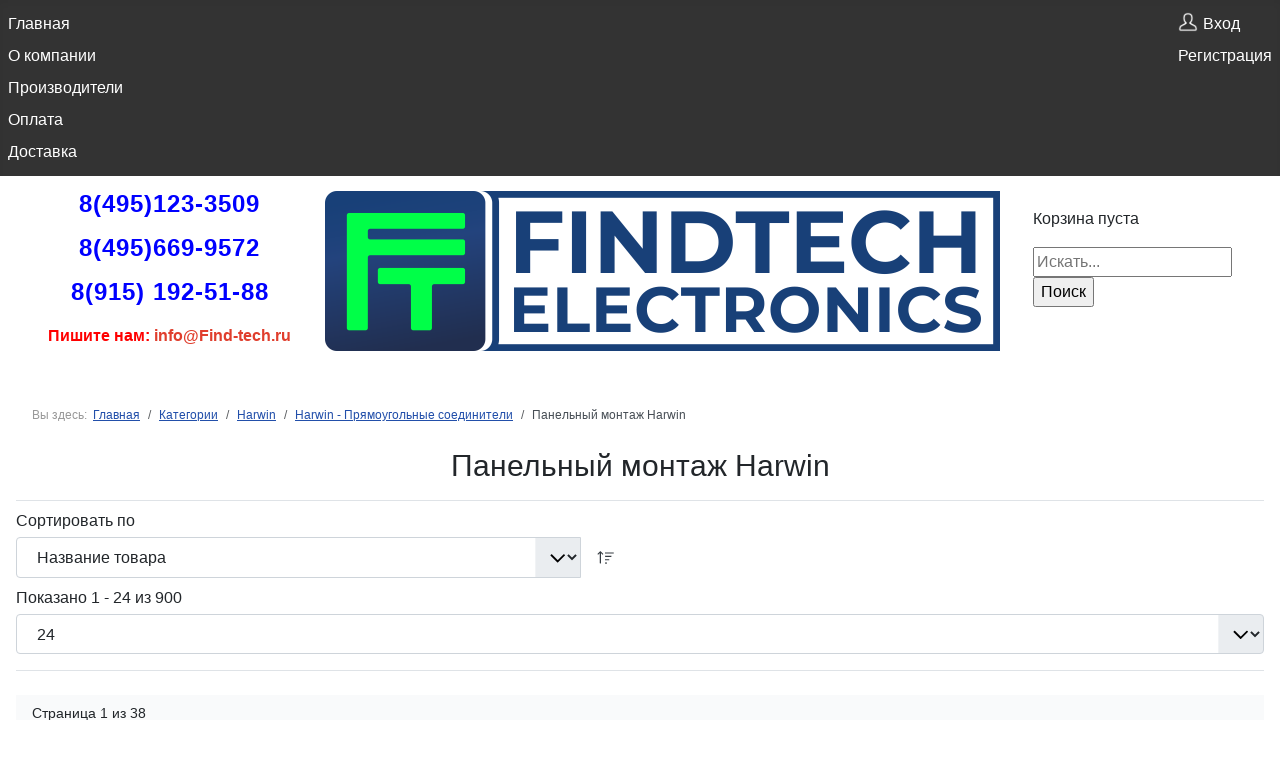

--- FILE ---
content_type: text/html; charset=utf-8
request_url: https://find-tech.ru/manufacturers/1152-panelnyy-montaj-harwin
body_size: 12043
content:
<!DOCTYPE html>
<html lang="ru-ru" dir="ltr">

<head>
    <meta charset="utf-8">
	<meta name="keywords" content="Панельный монтаж Harwin">
	<meta name="viewport" content="width=device-width, initial-scale=1">
	<meta name="description" content="Панельный монтаж Harwin - Harwin производит превосходную продукцию высочайшего качества для требовательных приложений.">
	<title>Find Tech - Панельный монтаж Harwin</title>
	<link href="https://find-tech.ru/manufacturers/1146-harwin/1150-harwin-pryamougolnye-soediniteli/1152-panelnyy-montaj-harwin" rel="canonical">
	<link href="/media/templates/site/find-tech/images/joomla-favicon.svg" rel="icon" type="image/svg+xml">
	<link href="/media/templates/site/find-tech/images/favicon.ico" rel="alternate icon" type="image/vnd.microsoft.icon">
	<link href="/media/system/images/joomla-favicon-pinned.svg" rel="mask-icon" color="#000">

    <link href="/media/system/css/joomla-fontawesome.min.css?9e7f07" rel="lazy-stylesheet"><noscript><link href="/media/system/css/joomla-fontawesome.min.css?9e7f07" rel="stylesheet"></noscript>
	<link href="/media/templates/site/find-tech/css/template.css?9e7f07" rel="stylesheet">
	<link href="/media/templates/site/find-tech/css/global/colors_standard.min.css?9e7f07" rel="stylesheet">
	<link href="/media/templates/site/find-tech/css/vendor/joomla-custom-elements/joomla-alert.min.css?0.4.1" rel="stylesheet">
	<link href="/components/com_virtuemart/assets/css/vm-bs5-common.css?vmver=b5b51654" rel="stylesheet">
	<link href="/components/com_virtuemart/assets/css/jquery.fancybox-1.3.4.css?vmver=b5b51654" rel="stylesheet">
	<style>:root {
		--hue: 214;
		--template-bg-light: #f0f4fb;
		--template-text-dark: #495057;
		--template-text-light: #ffffff;
		--template-link-color: var(--link-color);
		--template-special-color: #001B4C;
		
	}</style>

    <script src="/media/vendor/jquery/js/jquery.min.js?3.7.1"></script>
	<script src="/media/legacy/js/jquery-noconflict.min.js?504da4"></script>
	<script src="/media/mod_menu/js/menu.min.js?9e7f07" type="module"></script>
	<script type="application/json" class="joomla-script-options new">{"joomla.jtext":{"ERROR":"Ошибка","MESSAGE":"Сообщение","NOTICE":"Внимание","WARNING":"Предупреждение","JCLOSE":"Закрыть","JOK":"Ок","JOPEN":"Открыть"},"system.paths":{"root":"","rootFull":"https:\/\/find-tech.ru\/","base":"","baseFull":"https:\/\/find-tech.ru\/"},"csrf.token":"ab9e772572fb401da4f00f53d022e337"}</script>
	<script src="/media/system/js/core.min.js?2cb912"></script>
	<script src="/media/vendor/webcomponentsjs/js/webcomponents-bundle.min.js?2.8.0" nomodule defer></script>
	<script src="/media/templates/site/find-tech/js/template.min.js?9e7f07" type="module"></script>
	<script src="/media/vendor/bootstrap/js/popover.min.js?5.3.3" type="module"></script>
	<script src="/media/system/js/joomla-hidden-mail.min.js?80d9c7" type="module"></script>
	<script src="/media/system/js/messages.min.js?9a4811" type="module"></script>
	<script src="/components/com_virtuemart/assets/js/jquery-ui.min.js?vmver=1.13.2"></script>
	<script src="/components/com_virtuemart/assets/js/jquery.ui.autocomplete.html.js"></script>
	<script src="/components/com_virtuemart/assets/js/jquery.noconflict.js" async></script>
	<script src="/components/com_virtuemart/assets/js/vmsite.js?vmver=b5b51654"></script>
	<script src="/components/com_virtuemart/assets/js/fancybox/jquery.fancybox-1.3.4.2.pack.js?vmver=1.3.4.2"></script>
	<script src="/components/com_virtuemart/assets/js/vmprices.js?vmver=b5b51654"></script>
	<script src="/components/com_virtuemart/assets/js/dynupdate.js?vmver=b5b51654"></script>
	<script src="/modules/mod_virtuemart_cart/assets/js/update_cart.js?vmver=b5b51654"></script>
	<script>
    jQuery(document).ready(function($){
        $('#vm-orderby-select').change(function() {
            var orderbyUrl = $(this).val();
            window.location.href = orderbyUrl;
        });

        $('#vm-orderby-select').next('button').click(function(){
            window.location.href = "/manufacturers/1146-harwin/1150-harwin-pryamougolnye-soediniteli/1152-panelnyy-montaj-harwin/dirDesc";
        });
    });
</script>
	<script type="application/ld+json">{"@context":"https://schema.org","@type":"BreadcrumbList","@id":"https://find-tech.ru/#/schema/BreadcrumbList/17","itemListElement":[{"@type":"ListItem","position":1,"item":{"@id":"https://find-tech.ru/","name":"Главная"}},{"@type":"ListItem","position":2,"item":{"@id":"https://find-tech.ru/manufacturers","name":"Категории"}},{"@type":"ListItem","position":3,"item":{"@id":"/manufacturers/1146-harwin","name":"Harwin"}},{"@type":"ListItem","position":4,"item":{"@id":"/manufacturers/1146-harwin/1150-harwin-pryamougolnye-soediniteli","name":"Harwin - Прямоугольные соединители"}},{"@type":"ListItem","position":5,"item":{"@id":"/manufacturers/1146-harwin/1150-harwin-pryamougolnye-soediniteli/1152-panelnyy-montaj-harwin","name":"Панельный монтаж Harwin"}}]}</script>
	<script>//<![CDATA[ 
if (typeof Virtuemart === "undefined"){
	var Virtuemart = {};}
var vmSiteurl = 'https://find-tech.ru/' ;
Virtuemart.vmSiteurl = vmSiteurl;
var vmLang = '&lang=ru';
Virtuemart.vmLang = vmLang; 
var vmLangTag = 'ru';
Virtuemart.vmLangTag = vmLangTag;
var Itemid = "";
Virtuemart.addtocart_popup = "1" ; 
var vmCartError = Virtuemart.vmCartError = "Ошибка обновления корзины";
var usefancy = true; //]]>
</script>

</head>

<body class="site com_virtuemart wrapper-static view-category no-layout no-task itemid-160">
    <header class="header container-header full-width">

        
                    <div class="grid-child container-below-top">
                <div class="moduletable ">
        <ul class="mod-menu mod-list nav ">
<li class="nav-item item-101 default"><a href="/" >Главная</a></li><li class="nav-item item-155"><a href="/o-kompanii" >О компании</a></li><li class="nav-item item-169"><a href="/manufacturers" >Производители</a></li><li class="nav-item item-154"><a href="/oplata" >Оплата</a></li><li class="nav-item item-157"><a href="/dostavka" >Доставка</a></li></ul>
</div>
<div class="moduletable ">
        <ul class="mod-menu mod-list nav user">
<li class="nav-item item-161"><a href="/moj-profil?layout=edit" ><img class="user-icon" src="/images/vhod.png" alt="" width="100" height="100" loading="lazy"><span class="image-title">Вход</span></a></li><li class="nav-item item-164"><a href="/registratsiya?layout=edit" >Регистрация</a></li></ul>
</div>

            </div>
        
        
            </header>

    <div class="site-grid">
                    <div class="container-banner full-width">
                <div class="moduletable telephones">
        <p style="text-align: center;"><span style="font-size: 18pt; color: #0000ff;"><strong><span style="letter-spacing: 1px;"><a style="color: #0000ff;" title="Позвонить 8-495-123-3509" href="tel:+74951233509">8(495)123-3509</a></span></strong></span></p>
<p style="text-align: center;"><span style="font-size: 18pt; color: #0000ff;"><strong><span style="letter-spacing: 1px;"><a style="color: #0000ff;" title="Позвонить 8-495-669-9572" href="tel:+74956699572">8(495)669-9572</a></span></strong></span></p>
<p style="text-align: center;"><span style="font-size: 18pt; color: #0000ff;"><strong><span style="letter-spacing: 1px;"><a style="color: #0000ff;" title="Позвонить 8-915-192-5188" href="tel:+79151925188">8(915) 192-51-88</a></span></strong></span></p>
<p style="text-align: center;"><span style="font-size: 12pt;"><strong><span style="color: #ff0000;">Пишите нам: <a href="mailto:info@Find-tech.ru"><span style="color: rgb(224, 62, 45);">info@Find-tech.ru</span></a></span></strong></span></p></div>
<div class="moduletable banner">
        <p><a href="/"><img src="/images/banners/logo_find-tech-ru.png" width="675" height="160" loading="lazy" data-path="local-images:/banners/logo_find-tech-ru.png"></a></p></div>

<div id="mod-custom123" class="mod-custom custom">
    <p>
<!-- Virtuemart 2 Ajax Card -->
<div class="vmCartModule " id="vmCartModule">

	<div class="total" style="float: right;">
			</div>

<div class="total_products">Корзина пуста</div>
<div class="show_cart">
	</div>
<div style="clear:both;"></div>
<div class="payments-signin-button" ></div><noscript>
Пожалуйста, подождите</noscript>
</div>

</p>
<p><!--BEGIN Search Box -->
<form action="/manufacturers/results,1-24?search=true" method="get">
<div class="search">
	<input name="keyword" id="mod_virtuemart_search" maxlength="20" placeholder="Искать..." class="inputbox" type="text" size="20" /><br /><input type="submit" value="Поиск" class="button" onclick="this.form.keyword.focus();"/></div>
</form>

<!-- End Search Box --></p></div>

            </div>
        
        
        
        
        <div class="grid-child container-component">
            <nav class="mod-breadcrumbs__wrapper" aria-label="Breadcrumbs">
    <ol class="mod-breadcrumbs breadcrumb px-3 py-2">
                    <li class="mod-breadcrumbs__here float-start">
                Вы здесь: &#160;
            </li>
        
        <li class="mod-breadcrumbs__item breadcrumb-item"><a href="/" class="pathway"><span>Главная</span></a></li><li class="mod-breadcrumbs__item breadcrumb-item"><a href="/manufacturers" class="pathway"><span>Категории</span></a></li><li class="mod-breadcrumbs__item breadcrumb-item"><a href="/manufacturers/1146-harwin" class="pathway"><span>Harwin</span></a></li><li class="mod-breadcrumbs__item breadcrumb-item"><a href="/manufacturers/1146-harwin/1150-harwin-pryamougolnye-soediniteli" class="pathway"><span>Harwin - Прямоугольные соединители</span></a></li><li class="mod-breadcrumbs__item breadcrumb-item active"><span>Панельный монтаж Harwin</span></li>    </ol>
    </nav>

            
            <div id="system-message-container" aria-live="polite"></div>

            <main>
                <div class="category-view mb-4">
	
			<h1 class="vm-category-title fw-normal text-center mb-3">Панельный монтаж Harwin</h1>
	
	
			<div class="browse-view">
			
							<div class="orderby-displaynumber pt-2 pb-3 mb-4 border-top border-bottom">
					<div class="vm-order-list row gy-2 align-items-end">
						<div class="col-6 col-md-4 col-lg-3">
							<label class="form-label mb-1" for="vm-orderby-select">
	Сортировать по</label>

<div class="input-group flex-nowrap">
	<select class="form-select mw-100" id="vm-orderby-select">
													<option value="/manufacturers/1146-harwin/1150-harwin-pryamougolnye-soediniteli/1152-panelnyy-montaj-harwin/by,product_name" >Название товара</option>
																<option value="/manufacturers/1146-harwin/1150-harwin-pryamougolnye-soediniteli/1152-panelnyy-montaj-harwin/by,product_sku" >Артикул</option>
						</select>

	<button class="btn btn-link text-dark py-0" type="button" title="DESC" data-bs-toggle="tooltip">
		<svg xmlns="http://www.w3.org/2000/svg" width="18" height="18" fill="currentColor" class="bi bi-sort-up" viewBox="0 0 16 16">
<path d="M3.5 12.5a.5.5 0 0 1-1 0V3.707L1.354 4.854a.5.5 0 1 1-.708-.708l2-1.999.007-.007a.5.5 0 0 1 .7.006l2 2a.5.5 0 1 1-.707.708L3.5 3.707zm3.5-9a.5.5 0 0 1 .5-.5h7a.5.5 0 0 1 0 1h-7a.5.5 0 0 1-.5-.5M7.5 6a.5.5 0 0 0 0 1h5a.5.5 0 0 0 0-1zm0 3a.5.5 0 0 0 0 1h3a.5.5 0 0 0 0-1zm0 3a.5.5 0 0 0 0 1h1a.5.5 0 0 0 0-1z"/>
</svg>	</button>
</div>						</div>
						<div class="col-6 col-md-4 col-lg-3">
													</div>
						<div class="col-md-4 col-lg-2 ms-auto display-number text-md-end">
							<label for="limit" class="form-label mb-1">
Показано 1 - 24 из 900</label>
							<select id="limit" name="limit" class="form-select w-auto ms-md-auto" size="1" onchange="window.top.location.href=this.options[this.selectedIndex].value">
	<option value="/manufacturers/1146-harwin/1150-harwin-pryamougolnye-soediniteli/1152-panelnyy-montaj-harwin/results,1-15">15</option>
	<option value="/manufacturers/1146-harwin/1150-harwin-pryamougolnye-soediniteli/1152-panelnyy-montaj-harwin" selected="selected">24</option>
	<option value="/manufacturers/1146-harwin/1150-harwin-pryamougolnye-soediniteli/1152-panelnyy-montaj-harwin/results,1-30">30</option>
	<option value="/manufacturers/1146-harwin/1150-harwin-pryamougolnye-soediniteli/1152-panelnyy-montaj-harwin/results,1-60">60</option>
	<option value="/manufacturers/1146-harwin/1150-harwin-pryamougolnye-soediniteli/1152-panelnyy-montaj-harwin/results,1-150">150</option>
</select>
						</div>
					</div>
				</div>

									<div class="vm-pagination vm-pagination-top px-3 py-2 bg-light small mb-4">
						<div class="row">
							<div class="col-lg-2">
								<span class="vm-page-counter">Страница 1 из 38</span>
							</div>
							<div class="col-lg-10">
								<nav aria-label="Page navigation"><ul class="pagination justify-content-end mb-0"><li class="pagination-start"><span class="pagenav">В начало</span></li><li class="pagination-prev"><span class="pagenav">Назад</span></li><li><span class="pagenav">1</span></li><li><a  title="2" href="/manufacturers/1146-harwin/1150-harwin-pryamougolnye-soediniteli/1152-panelnyy-montaj-harwin/results,25-48" class="pagenav">2</a></li><li><a  title="3" href="/manufacturers/1146-harwin/1150-harwin-pryamougolnye-soediniteli/1152-panelnyy-montaj-harwin/results,49-72" class="pagenav">3</a></li><li><a  title="4" href="/manufacturers/1146-harwin/1150-harwin-pryamougolnye-soediniteli/1152-panelnyy-montaj-harwin/results,73-96" class="pagenav">4</a></li><li><a  title="5" href="/manufacturers/1146-harwin/1150-harwin-pryamougolnye-soediniteli/1152-panelnyy-montaj-harwin/results,97-120" class="pagenav">5</a></li><li><a  title="6" href="/manufacturers/1146-harwin/1150-harwin-pryamougolnye-soediniteli/1152-panelnyy-montaj-harwin/results,121-144" class="pagenav">6</a></li><li><a  title="7" href="/manufacturers/1146-harwin/1150-harwin-pryamougolnye-soediniteli/1152-panelnyy-montaj-harwin/results,145-168" class="pagenav">7</a></li><li><a  title="8" href="/manufacturers/1146-harwin/1150-harwin-pryamougolnye-soediniteli/1152-panelnyy-montaj-harwin/results,169-192" class="pagenav">8</a></li><li><a  title="9" href="/manufacturers/1146-harwin/1150-harwin-pryamougolnye-soediniteli/1152-panelnyy-montaj-harwin/results,193-216" class="pagenav">9</a></li><li><a  title="10" href="/manufacturers/1146-harwin/1150-harwin-pryamougolnye-soediniteli/1152-panelnyy-montaj-harwin/results,217-240" class="pagenav">10</a></li><li class="pagination-next"><a rel="next" title="Вперед" href="/manufacturers/1146-harwin/1150-harwin-pryamougolnye-soediniteli/1152-panelnyy-montaj-harwin/results,25-48" class="pagenav">Вперед</a></li><li class="pagination-end"><a  title="В конец" href="/manufacturers/1146-harwin/1150-harwin-pryamougolnye-soediniteli/1152-panelnyy-montaj-harwin/results,889-912" class="pagenav">В конец</a></li></ul></nav>							</div>
						</div>
					</div>
							
							
				
		<div class="vm-product-grid container my-5">
			<div class="row gy-4 g-xxl-5">
							</div>
		</div>
			<div class="products-view">
			<h2 class="vm-products-type-title">Товары</h2>
			<div class="vm-product-grid container my-5">
			<div class="row gy-4 g-xxl-5">
														<div class="product col-6 col-md-6 col-lg-4 row-1 w-desc-1">
						<div class="product-container d-flex flex-column h-100" data-vm="product-container">
							<div class="vm-product-media-container text-center d-flex flex-column justify-content-center" style="min-height:90px">
								<a title="B5740-102-F-C-2 | Harwin | Разъем" href="/manufacturers/1146-harwin/1150-harwin-pryamougolnye-soediniteli/1152-panelnyy-montaj-harwin/ft-har-001526-b5740-102-f-c-2-harwin-razem">
									<img  class="browseProductImage img-fluid"  width="480"  height="485"  loading="lazy"  src="/images/product/M80-8990205.png"  alt="M80-8990205.png"  />								</a>
							</div>

							<div class="vm-product-rating-container d-flex justify-content-between pb-2 my-3 border-bottom">
								
								
	<div class="ms-auto vm-stock-status nostock" title="К сожалению, данного товара в настоящее время нет в наличии" data-bs-toggle="tooltip" data-bs-placement="top">
	<svg xmlns="http://www.w3.org/2000/svg" width="12" height="12" fill="currentColor" class="bi bi-square-fill" viewBox="0 0 16 16">
<path d="M0 2a2 2 0 0 1 2-2h12a2 2 0 0 1 2 2v12a2 2 0 0 1-2 2H2a2 2 0 0 1-2-2z"/>
</svg><svg xmlns="http://www.w3.org/2000/svg" width="12" height="12" fill="currentColor" class="bi bi-square" viewBox="0 0 16 16">
<path d="M14 1a1 1 0 0 1 1 1v12a1 1 0 0 1-1 1H2a1 1 0 0 1-1-1V2a1 1 0 0 1 1-1zM2 0a2 2 0 0 0-2 2v12a2 2 0 0 0 2 2h12a2 2 0 0 0 2-2V2a2 2 0 0 0-2-2z"/>
</svg><svg xmlns="http://www.w3.org/2000/svg" width="12" height="12" fill="currentColor" class="bi bi-square" viewBox="0 0 16 16">
<path d="M14 1a1 1 0 0 1 1 1v12a1 1 0 0 1-1 1H2a1 1 0 0 1-1-1V2a1 1 0 0 1 1-1zM2 0a2 2 0 0 0-2 2v12a2 2 0 0 0 2 2h12a2 2 0 0 0 2-2V2a2 2 0 0 0-2-2z"/>
</svg>	</div>
							</div>

							<h2 class="vm-product-title text-center pb-2 mb-0"><a href="/manufacturers/1146-harwin/1150-harwin-pryamougolnye-soediniteli/1152-panelnyy-montaj-harwin/ft-har-001526-b5740-102-f-c-2-harwin-razem" >B5740-102-F-C-2 | Harwin | Разъем</a></h2>

							<p class="vm-product-s-desc text-center text-secondary">
								B5740-102-F-C-2 | Harwin | Разъем							</p>

							<div class="product-price mb-auto pb-3" id="productPrice340719" data-vm="product-prices">
						<span class="price-crossed" ></span><div class="PricesalesPrice vm-display vm-price-value"><span class="vm-price-desc">Цена: </span><span class="PricesalesPrice">913,00 руб</span></div>

			
			<div class="PricediscountAmount vm-nodisplay"><span class="vm-price-desc">Скидка: </span><span class="PricediscountAmount"></span></div><div class="PricetaxAmount vm-nodisplay"><span class="vm-price-desc">Сумма налога: </span><span class="PricetaxAmount"></span></div><div class="PriceunitPrice vm-nodisplay"><span class="vm-price-desc">Price / кг: </span><span class="PriceunitPrice"></span></div>			</div>							
	
															<div class="addtocart-area">
	<form class="product js-recalculate h-100 d-flex flex-column" method="post" action="/manufacturers" autocomplete="off" >
		<div class="vm-customfields-wrap">
			

		</div>
			<div class="addtocart-bar mt-auto">
							
				<div class="row gx-0">
											<div class="col-auto">
							<label class="quantity_box visually-hidden" for="quantity340719">Кол-во:</label>

							<div class="quantity-box input-group flex-nowrap">
								<button class="quantity-controls quantity-minus btn btn-link px-1 col" type="button">
									<svg xmlns="http://www.w3.org/2000/svg" width="24" height="24" fill="currentColor" class="bi bi-dash" viewBox="0 0 16 16">
										<path d="M4 8a.5.5 0 0 1 .5-.5h7a.5.5 0 0 1 0 1h-7A.5.5 0 0 1 4 8"/>
									</svg>
								</button>
								<input class="quantity-input js-recalculate form-control text-center px-1"
									id="quantity340719"
									type="text"
									name="quantity[]"
									data-errStr="You can buy this product only in multiples of %1$s pieces!"
									value="1"
									data-init="1"
									data-step="1"
																		/>
								<button class="quantity-controls quantity-plus btn btn-link px-1 col" type="button">
									<svg xmlns="http://www.w3.org/2000/svg" width="24" height="24" fill="currentColor" class="bi bi-plus" viewBox="0 0 16 16">
										<path d="M8 4a.5.5 0 0 1 .5.5v3h3a.5.5 0 0 1 0 1h-3v3a.5.5 0 0 1-1 0v-3h-3a.5.5 0 0 1 0-1h3v-3A.5.5 0 0 1 8 4"/>
									</svg>
								</button>
							</div>

							<div class="quantity-controls js-recalculate"></div>
						</div>
										<div class="vm-addtocart-button-col col">
													<div class="vm-addtocart-button-wrapper">
								<button class="addtocart-button btn btn-primary w-100" type="button" name="addtocart">В корзину</button>							</div>
											</div>
				</div>

				<input type="hidden" name="virtuemart_product_id[]" value="340719"/>

									<noscript><input type="hidden" name="task" value="add"/></noscript>
										</div>
		<input type="hidden" name="option" value="com_virtuemart"/>
		<input type="hidden" name="view" value="cart"/>
		<input type="hidden" name="pname" value="B5740-102-F-C-2 | Harwin | Разъем"/>
		<input type="hidden" name="pid" value="340719"/>
		<input type="hidden" name="Itemid" value="160"/>	</form>
</div>							
													</div>
					</div>
																			<div class="product col-6 col-md-6 col-lg-4 row-1 w-desc-1">
						<div class="product-container d-flex flex-column h-100" data-vm="product-container">
							<div class="vm-product-media-container text-center d-flex flex-column justify-content-center" style="min-height:90px">
								<a title="B5740-102-F-D-2 | Harwin | Разъем" href="/manufacturers/1146-harwin/1150-harwin-pryamougolnye-soediniteli/1152-panelnyy-montaj-harwin/ft-har-001524-b5740-102-f-d-2-harwin-razem">
									<img  class="browseProductImage img-fluid"  width="480"  height="485"  loading="lazy"  src="/images/product/M80-8990205.png"  alt="M80-8990205.png"  />								</a>
							</div>

							<div class="vm-product-rating-container d-flex justify-content-between pb-2 my-3 border-bottom">
								
								
	<div class="ms-auto vm-stock-status nostock" title="К сожалению, данного товара в настоящее время нет в наличии" data-bs-toggle="tooltip" data-bs-placement="top">
	<svg xmlns="http://www.w3.org/2000/svg" width="12" height="12" fill="currentColor" class="bi bi-square-fill" viewBox="0 0 16 16">
<path d="M0 2a2 2 0 0 1 2-2h12a2 2 0 0 1 2 2v12a2 2 0 0 1-2 2H2a2 2 0 0 1-2-2z"/>
</svg><svg xmlns="http://www.w3.org/2000/svg" width="12" height="12" fill="currentColor" class="bi bi-square" viewBox="0 0 16 16">
<path d="M14 1a1 1 0 0 1 1 1v12a1 1 0 0 1-1 1H2a1 1 0 0 1-1-1V2a1 1 0 0 1 1-1zM2 0a2 2 0 0 0-2 2v12a2 2 0 0 0 2 2h12a2 2 0 0 0 2-2V2a2 2 0 0 0-2-2z"/>
</svg><svg xmlns="http://www.w3.org/2000/svg" width="12" height="12" fill="currentColor" class="bi bi-square" viewBox="0 0 16 16">
<path d="M14 1a1 1 0 0 1 1 1v12a1 1 0 0 1-1 1H2a1 1 0 0 1-1-1V2a1 1 0 0 1 1-1zM2 0a2 2 0 0 0-2 2v12a2 2 0 0 0 2 2h12a2 2 0 0 0 2-2V2a2 2 0 0 0-2-2z"/>
</svg>	</div>
							</div>

							<h2 class="vm-product-title text-center pb-2 mb-0"><a href="/manufacturers/1146-harwin/1150-harwin-pryamougolnye-soediniteli/1152-panelnyy-montaj-harwin/ft-har-001524-b5740-102-f-d-2-harwin-razem" >B5740-102-F-D-2 | Harwin | Разъем</a></h2>

							<p class="vm-product-s-desc text-center text-secondary">
								B5740-102-F-D-2 | Harwin | Разъем							</p>

							<div class="product-price mb-auto pb-3" id="productPrice340717" data-vm="product-prices">
						<span class="price-crossed" ></span><div class="PricesalesPrice vm-display vm-price-value"><span class="vm-price-desc">Цена: </span><span class="PricesalesPrice">903,00 руб</span></div>

			
			<div class="PricediscountAmount vm-nodisplay"><span class="vm-price-desc">Скидка: </span><span class="PricediscountAmount"></span></div><div class="PricetaxAmount vm-nodisplay"><span class="vm-price-desc">Сумма налога: </span><span class="PricetaxAmount"></span></div><div class="PriceunitPrice vm-nodisplay"><span class="vm-price-desc">Price / кг: </span><span class="PriceunitPrice"></span></div>			</div>							
	
															<div class="addtocart-area">
	<form class="product js-recalculate h-100 d-flex flex-column" method="post" action="/manufacturers" autocomplete="off" >
		<div class="vm-customfields-wrap">
			

		</div>
			<div class="addtocart-bar mt-auto">
							
				<div class="row gx-0">
											<div class="col-auto">
							<label class="quantity_box visually-hidden" for="quantity340717">Кол-во:</label>

							<div class="quantity-box input-group flex-nowrap">
								<button class="quantity-controls quantity-minus btn btn-link px-1 col" type="button">
									<svg xmlns="http://www.w3.org/2000/svg" width="24" height="24" fill="currentColor" class="bi bi-dash" viewBox="0 0 16 16">
										<path d="M4 8a.5.5 0 0 1 .5-.5h7a.5.5 0 0 1 0 1h-7A.5.5 0 0 1 4 8"/>
									</svg>
								</button>
								<input class="quantity-input js-recalculate form-control text-center px-1"
									id="quantity340717"
									type="text"
									name="quantity[]"
									data-errStr="You can buy this product only in multiples of %1$s pieces!"
									value="1"
									data-init="1"
									data-step="1"
																		/>
								<button class="quantity-controls quantity-plus btn btn-link px-1 col" type="button">
									<svg xmlns="http://www.w3.org/2000/svg" width="24" height="24" fill="currentColor" class="bi bi-plus" viewBox="0 0 16 16">
										<path d="M8 4a.5.5 0 0 1 .5.5v3h3a.5.5 0 0 1 0 1h-3v3a.5.5 0 0 1-1 0v-3h-3a.5.5 0 0 1 0-1h3v-3A.5.5 0 0 1 8 4"/>
									</svg>
								</button>
							</div>

							<div class="quantity-controls js-recalculate"></div>
						</div>
										<div class="vm-addtocart-button-col col">
													<div class="vm-addtocart-button-wrapper">
								<button class="addtocart-button btn btn-primary w-100" type="button" name="addtocart">В корзину</button>							</div>
											</div>
				</div>

				<input type="hidden" name="virtuemart_product_id[]" value="340717"/>

									<noscript><input type="hidden" name="task" value="add"/></noscript>
										</div>
		<input type="hidden" name="option" value="com_virtuemart"/>
		<input type="hidden" name="view" value="cart"/>
		<input type="hidden" name="pname" value="B5740-102-F-D-2 | Harwin | Разъем"/>
		<input type="hidden" name="pid" value="340717"/>
		<input type="hidden" name="Itemid" value="160"/>	</form>
</div>							
													</div>
					</div>
																			<div class="product col-6 col-md-6 col-lg-4 row-1 w-desc-1">
						<div class="product-container d-flex flex-column h-100" data-vm="product-container">
							<div class="vm-product-media-container text-center d-flex flex-column justify-content-center" style="min-height:90px">
								<a title="B5740-103-F-C-2 | Harwin | Разъем" href="/manufacturers/1146-harwin/1150-harwin-pryamougolnye-soediniteli/1152-panelnyy-montaj-harwin/ft-har-001531-b5740-103-f-c-2-harwin-razem">
									<img  class="browseProductImage img-fluid"  width="480"  height="485"  loading="lazy"  src="/images/product/M80-8990205.png"  alt="M80-8990205.png"  />								</a>
							</div>

							<div class="vm-product-rating-container d-flex justify-content-between pb-2 my-3 border-bottom">
								
								
	<div class="ms-auto vm-stock-status nostock" title="К сожалению, данного товара в настоящее время нет в наличии" data-bs-toggle="tooltip" data-bs-placement="top">
	<svg xmlns="http://www.w3.org/2000/svg" width="12" height="12" fill="currentColor" class="bi bi-square-fill" viewBox="0 0 16 16">
<path d="M0 2a2 2 0 0 1 2-2h12a2 2 0 0 1 2 2v12a2 2 0 0 1-2 2H2a2 2 0 0 1-2-2z"/>
</svg><svg xmlns="http://www.w3.org/2000/svg" width="12" height="12" fill="currentColor" class="bi bi-square" viewBox="0 0 16 16">
<path d="M14 1a1 1 0 0 1 1 1v12a1 1 0 0 1-1 1H2a1 1 0 0 1-1-1V2a1 1 0 0 1 1-1zM2 0a2 2 0 0 0-2 2v12a2 2 0 0 0 2 2h12a2 2 0 0 0 2-2V2a2 2 0 0 0-2-2z"/>
</svg><svg xmlns="http://www.w3.org/2000/svg" width="12" height="12" fill="currentColor" class="bi bi-square" viewBox="0 0 16 16">
<path d="M14 1a1 1 0 0 1 1 1v12a1 1 0 0 1-1 1H2a1 1 0 0 1-1-1V2a1 1 0 0 1 1-1zM2 0a2 2 0 0 0-2 2v12a2 2 0 0 0 2 2h12a2 2 0 0 0 2-2V2a2 2 0 0 0-2-2z"/>
</svg>	</div>
							</div>

							<h2 class="vm-product-title text-center pb-2 mb-0"><a href="/manufacturers/1146-harwin/1150-harwin-pryamougolnye-soediniteli/1152-panelnyy-montaj-harwin/ft-har-001531-b5740-103-f-c-2-harwin-razem" >B5740-103-F-C-2 | Harwin | Разъем</a></h2>

							<p class="vm-product-s-desc text-center text-secondary">
								B5740-103-F-C-2 | Harwin | Разъем							</p>

							<div class="product-price mb-auto pb-3" id="productPrice340724" data-vm="product-prices">
						<span class="price-crossed" ></span><div class="PricesalesPrice vm-display vm-price-value"><span class="vm-price-desc">Цена: </span><span class="PricesalesPrice">964,00 руб</span></div>

			
			<div class="PricediscountAmount vm-nodisplay"><span class="vm-price-desc">Скидка: </span><span class="PricediscountAmount"></span></div><div class="PricetaxAmount vm-nodisplay"><span class="vm-price-desc">Сумма налога: </span><span class="PricetaxAmount"></span></div><div class="PriceunitPrice vm-nodisplay"><span class="vm-price-desc">Price / кг: </span><span class="PriceunitPrice"></span></div>			</div>							
	
															<div class="addtocart-area">
	<form class="product js-recalculate h-100 d-flex flex-column" method="post" action="/manufacturers" autocomplete="off" >
		<div class="vm-customfields-wrap">
			

		</div>
			<div class="addtocart-bar mt-auto">
							
				<div class="row gx-0">
											<div class="col-auto">
							<label class="quantity_box visually-hidden" for="quantity340724">Кол-во:</label>

							<div class="quantity-box input-group flex-nowrap">
								<button class="quantity-controls quantity-minus btn btn-link px-1 col" type="button">
									<svg xmlns="http://www.w3.org/2000/svg" width="24" height="24" fill="currentColor" class="bi bi-dash" viewBox="0 0 16 16">
										<path d="M4 8a.5.5 0 0 1 .5-.5h7a.5.5 0 0 1 0 1h-7A.5.5 0 0 1 4 8"/>
									</svg>
								</button>
								<input class="quantity-input js-recalculate form-control text-center px-1"
									id="quantity340724"
									type="text"
									name="quantity[]"
									data-errStr="You can buy this product only in multiples of %1$s pieces!"
									value="1"
									data-init="1"
									data-step="1"
																		/>
								<button class="quantity-controls quantity-plus btn btn-link px-1 col" type="button">
									<svg xmlns="http://www.w3.org/2000/svg" width="24" height="24" fill="currentColor" class="bi bi-plus" viewBox="0 0 16 16">
										<path d="M8 4a.5.5 0 0 1 .5.5v3h3a.5.5 0 0 1 0 1h-3v3a.5.5 0 0 1-1 0v-3h-3a.5.5 0 0 1 0-1h3v-3A.5.5 0 0 1 8 4"/>
									</svg>
								</button>
							</div>

							<div class="quantity-controls js-recalculate"></div>
						</div>
										<div class="vm-addtocart-button-col col">
													<div class="vm-addtocart-button-wrapper">
								<button class="addtocart-button btn btn-primary w-100" type="button" name="addtocart">В корзину</button>							</div>
											</div>
				</div>

				<input type="hidden" name="virtuemart_product_id[]" value="340724"/>

									<noscript><input type="hidden" name="task" value="add"/></noscript>
										</div>
		<input type="hidden" name="option" value="com_virtuemart"/>
		<input type="hidden" name="view" value="cart"/>
		<input type="hidden" name="pname" value="B5740-103-F-C-2 | Harwin | Разъем"/>
		<input type="hidden" name="pid" value="340724"/>
		<input type="hidden" name="Itemid" value="160"/>	</form>
</div>							
													</div>
					</div>
																			<div class="product col-6 col-md-6 col-lg-4 row-2 w-desc-1">
						<div class="product-container d-flex flex-column h-100" data-vm="product-container">
							<div class="vm-product-media-container text-center d-flex flex-column justify-content-center" style="min-height:90px">
								<a title="B5740-104-F-C-2 | Harwin | Разъем" href="/manufacturers/1146-harwin/1150-harwin-pryamougolnye-soediniteli/1152-panelnyy-montaj-harwin/ft-har-001549-b5740-104-f-c-2-harwin-razem">
									<img  class="browseProductImage img-fluid"  width="480"  height="485"  loading="lazy"  src="/images/product/M80-8990205.png"  alt="M80-8990205.png"  />								</a>
							</div>

							<div class="vm-product-rating-container d-flex justify-content-between pb-2 my-3 border-bottom">
								
								
	<div class="ms-auto vm-stock-status nostock" title="К сожалению, данного товара в настоящее время нет в наличии" data-bs-toggle="tooltip" data-bs-placement="top">
	<svg xmlns="http://www.w3.org/2000/svg" width="12" height="12" fill="currentColor" class="bi bi-square-fill" viewBox="0 0 16 16">
<path d="M0 2a2 2 0 0 1 2-2h12a2 2 0 0 1 2 2v12a2 2 0 0 1-2 2H2a2 2 0 0 1-2-2z"/>
</svg><svg xmlns="http://www.w3.org/2000/svg" width="12" height="12" fill="currentColor" class="bi bi-square" viewBox="0 0 16 16">
<path d="M14 1a1 1 0 0 1 1 1v12a1 1 0 0 1-1 1H2a1 1 0 0 1-1-1V2a1 1 0 0 1 1-1zM2 0a2 2 0 0 0-2 2v12a2 2 0 0 0 2 2h12a2 2 0 0 0 2-2V2a2 2 0 0 0-2-2z"/>
</svg><svg xmlns="http://www.w3.org/2000/svg" width="12" height="12" fill="currentColor" class="bi bi-square" viewBox="0 0 16 16">
<path d="M14 1a1 1 0 0 1 1 1v12a1 1 0 0 1-1 1H2a1 1 0 0 1-1-1V2a1 1 0 0 1 1-1zM2 0a2 2 0 0 0-2 2v12a2 2 0 0 0 2 2h12a2 2 0 0 0 2-2V2a2 2 0 0 0-2-2z"/>
</svg>	</div>
							</div>

							<h2 class="vm-product-title text-center pb-2 mb-0"><a href="/manufacturers/1146-harwin/1150-harwin-pryamougolnye-soediniteli/1152-panelnyy-montaj-harwin/ft-har-001549-b5740-104-f-c-2-harwin-razem" >B5740-104-F-C-2 | Harwin | Разъем</a></h2>

							<p class="vm-product-s-desc text-center text-secondary">
								B5740-104-F-C-2 | Harwin | Разъем							</p>

							<div class="product-price mb-auto pb-3" id="productPrice340742" data-vm="product-prices">
						<span class="price-crossed" ></span><div class="PricesalesPrice vm-display vm-price-value"><span class="vm-price-desc">Цена: </span><span class="PricesalesPrice">1138,00 руб</span></div>

			
			<div class="PricediscountAmount vm-nodisplay"><span class="vm-price-desc">Скидка: </span><span class="PricediscountAmount"></span></div><div class="PricetaxAmount vm-nodisplay"><span class="vm-price-desc">Сумма налога: </span><span class="PricetaxAmount"></span></div><div class="PriceunitPrice vm-nodisplay"><span class="vm-price-desc">Price / кг: </span><span class="PriceunitPrice"></span></div>			</div>							
	
															<div class="addtocart-area">
	<form class="product js-recalculate h-100 d-flex flex-column" method="post" action="/manufacturers" autocomplete="off" >
		<div class="vm-customfields-wrap">
			

		</div>
			<div class="addtocart-bar mt-auto">
							
				<div class="row gx-0">
											<div class="col-auto">
							<label class="quantity_box visually-hidden" for="quantity340742">Кол-во:</label>

							<div class="quantity-box input-group flex-nowrap">
								<button class="quantity-controls quantity-minus btn btn-link px-1 col" type="button">
									<svg xmlns="http://www.w3.org/2000/svg" width="24" height="24" fill="currentColor" class="bi bi-dash" viewBox="0 0 16 16">
										<path d="M4 8a.5.5 0 0 1 .5-.5h7a.5.5 0 0 1 0 1h-7A.5.5 0 0 1 4 8"/>
									</svg>
								</button>
								<input class="quantity-input js-recalculate form-control text-center px-1"
									id="quantity340742"
									type="text"
									name="quantity[]"
									data-errStr="You can buy this product only in multiples of %1$s pieces!"
									value="1"
									data-init="1"
									data-step="1"
																		/>
								<button class="quantity-controls quantity-plus btn btn-link px-1 col" type="button">
									<svg xmlns="http://www.w3.org/2000/svg" width="24" height="24" fill="currentColor" class="bi bi-plus" viewBox="0 0 16 16">
										<path d="M8 4a.5.5 0 0 1 .5.5v3h3a.5.5 0 0 1 0 1h-3v3a.5.5 0 0 1-1 0v-3h-3a.5.5 0 0 1 0-1h3v-3A.5.5 0 0 1 8 4"/>
									</svg>
								</button>
							</div>

							<div class="quantity-controls js-recalculate"></div>
						</div>
										<div class="vm-addtocart-button-col col">
													<div class="vm-addtocart-button-wrapper">
								<button class="addtocart-button btn btn-primary w-100" type="button" name="addtocart">В корзину</button>							</div>
											</div>
				</div>

				<input type="hidden" name="virtuemart_product_id[]" value="340742"/>

									<noscript><input type="hidden" name="task" value="add"/></noscript>
										</div>
		<input type="hidden" name="option" value="com_virtuemart"/>
		<input type="hidden" name="view" value="cart"/>
		<input type="hidden" name="pname" value="B5740-104-F-C-2 | Harwin | Разъем"/>
		<input type="hidden" name="pid" value="340742"/>
		<input type="hidden" name="Itemid" value="160"/>	</form>
</div>							
													</div>
					</div>
																			<div class="product col-6 col-md-6 col-lg-4 row-2 w-desc-1">
						<div class="product-container d-flex flex-column h-100" data-vm="product-container">
							<div class="vm-product-media-container text-center d-flex flex-column justify-content-center" style="min-height:90px">
								<a title="B5740-104-F-D-2 | Harwin | Разъем" href="/manufacturers/1146-harwin/1150-harwin-pryamougolnye-soediniteli/1152-panelnyy-montaj-harwin/ft-har-001543-b5740-104-f-d-2-harwin-razem">
									<img  class="browseProductImage img-fluid"  width="480"  height="485"  loading="lazy"  src="/images/product/M80-8990205.png"  alt="M80-8990205.png"  />								</a>
							</div>

							<div class="vm-product-rating-container d-flex justify-content-between pb-2 my-3 border-bottom">
								
								
	<div class="ms-auto vm-stock-status nostock" title="К сожалению, данного товара в настоящее время нет в наличии" data-bs-toggle="tooltip" data-bs-placement="top">
	<svg xmlns="http://www.w3.org/2000/svg" width="12" height="12" fill="currentColor" class="bi bi-square-fill" viewBox="0 0 16 16">
<path d="M0 2a2 2 0 0 1 2-2h12a2 2 0 0 1 2 2v12a2 2 0 0 1-2 2H2a2 2 0 0 1-2-2z"/>
</svg><svg xmlns="http://www.w3.org/2000/svg" width="12" height="12" fill="currentColor" class="bi bi-square" viewBox="0 0 16 16">
<path d="M14 1a1 1 0 0 1 1 1v12a1 1 0 0 1-1 1H2a1 1 0 0 1-1-1V2a1 1 0 0 1 1-1zM2 0a2 2 0 0 0-2 2v12a2 2 0 0 0 2 2h12a2 2 0 0 0 2-2V2a2 2 0 0 0-2-2z"/>
</svg><svg xmlns="http://www.w3.org/2000/svg" width="12" height="12" fill="currentColor" class="bi bi-square" viewBox="0 0 16 16">
<path d="M14 1a1 1 0 0 1 1 1v12a1 1 0 0 1-1 1H2a1 1 0 0 1-1-1V2a1 1 0 0 1 1-1zM2 0a2 2 0 0 0-2 2v12a2 2 0 0 0 2 2h12a2 2 0 0 0 2-2V2a2 2 0 0 0-2-2z"/>
</svg>	</div>
							</div>

							<h2 class="vm-product-title text-center pb-2 mb-0"><a href="/manufacturers/1146-harwin/1150-harwin-pryamougolnye-soediniteli/1152-panelnyy-montaj-harwin/ft-har-001543-b5740-104-f-d-2-harwin-razem" >B5740-104-F-D-2 | Harwin | Разъем</a></h2>

							<p class="vm-product-s-desc text-center text-secondary">
								B5740-104-F-D-2 | Harwin | Разъем							</p>

							<div class="product-price mb-auto pb-3" id="productPrice340736" data-vm="product-prices">
						<span class="price-crossed" ></span><div class="PricesalesPrice vm-display vm-price-value"><span class="vm-price-desc">Цена: </span><span class="PricesalesPrice">1118,00 руб</span></div>

			
			<div class="PricediscountAmount vm-nodisplay"><span class="vm-price-desc">Скидка: </span><span class="PricediscountAmount"></span></div><div class="PricetaxAmount vm-nodisplay"><span class="vm-price-desc">Сумма налога: </span><span class="PricetaxAmount"></span></div><div class="PriceunitPrice vm-nodisplay"><span class="vm-price-desc">Price / кг: </span><span class="PriceunitPrice"></span></div>			</div>							
	
															<div class="addtocart-area">
	<form class="product js-recalculate h-100 d-flex flex-column" method="post" action="/manufacturers" autocomplete="off" >
		<div class="vm-customfields-wrap">
			

		</div>
			<div class="addtocart-bar mt-auto">
							
				<div class="row gx-0">
											<div class="col-auto">
							<label class="quantity_box visually-hidden" for="quantity340736">Кол-во:</label>

							<div class="quantity-box input-group flex-nowrap">
								<button class="quantity-controls quantity-minus btn btn-link px-1 col" type="button">
									<svg xmlns="http://www.w3.org/2000/svg" width="24" height="24" fill="currentColor" class="bi bi-dash" viewBox="0 0 16 16">
										<path d="M4 8a.5.5 0 0 1 .5-.5h7a.5.5 0 0 1 0 1h-7A.5.5 0 0 1 4 8"/>
									</svg>
								</button>
								<input class="quantity-input js-recalculate form-control text-center px-1"
									id="quantity340736"
									type="text"
									name="quantity[]"
									data-errStr="You can buy this product only in multiples of %1$s pieces!"
									value="1"
									data-init="1"
									data-step="1"
																		/>
								<button class="quantity-controls quantity-plus btn btn-link px-1 col" type="button">
									<svg xmlns="http://www.w3.org/2000/svg" width="24" height="24" fill="currentColor" class="bi bi-plus" viewBox="0 0 16 16">
										<path d="M8 4a.5.5 0 0 1 .5.5v3h3a.5.5 0 0 1 0 1h-3v3a.5.5 0 0 1-1 0v-3h-3a.5.5 0 0 1 0-1h3v-3A.5.5 0 0 1 8 4"/>
									</svg>
								</button>
							</div>

							<div class="quantity-controls js-recalculate"></div>
						</div>
										<div class="vm-addtocart-button-col col">
													<div class="vm-addtocart-button-wrapper">
								<button class="addtocart-button btn btn-primary w-100" type="button" name="addtocart">В корзину</button>							</div>
											</div>
				</div>

				<input type="hidden" name="virtuemart_product_id[]" value="340736"/>

									<noscript><input type="hidden" name="task" value="add"/></noscript>
										</div>
		<input type="hidden" name="option" value="com_virtuemart"/>
		<input type="hidden" name="view" value="cart"/>
		<input type="hidden" name="pname" value="B5740-104-F-D-2 | Harwin | Разъем"/>
		<input type="hidden" name="pid" value="340736"/>
		<input type="hidden" name="Itemid" value="160"/>	</form>
</div>							
													</div>
					</div>
																			<div class="product col-6 col-md-6 col-lg-4 row-2 w-desc-1">
						<div class="product-container d-flex flex-column h-100" data-vm="product-container">
							<div class="vm-product-media-container text-center d-flex flex-column justify-content-center" style="min-height:90px">
								<a title="B5740-105-F-C-0 | Harwin | Разъем" href="/manufacturers/1146-harwin/1150-harwin-pryamougolnye-soediniteli/1152-panelnyy-montaj-harwin/ft-har-001626-b5740-105-f-c-0-harwin-razem">
									<img  class="browseProductImage img-fluid"  width="480"  height="485"  loading="lazy"  src="/images/product/M80-8990205.png"  alt="M80-8990205.png"  />								</a>
							</div>

							<div class="vm-product-rating-container d-flex justify-content-between pb-2 my-3 border-bottom">
								
								
	<div class="ms-auto vm-stock-status nostock" title="К сожалению, данного товара в настоящее время нет в наличии" data-bs-toggle="tooltip" data-bs-placement="top">
	<svg xmlns="http://www.w3.org/2000/svg" width="12" height="12" fill="currentColor" class="bi bi-square-fill" viewBox="0 0 16 16">
<path d="M0 2a2 2 0 0 1 2-2h12a2 2 0 0 1 2 2v12a2 2 0 0 1-2 2H2a2 2 0 0 1-2-2z"/>
</svg><svg xmlns="http://www.w3.org/2000/svg" width="12" height="12" fill="currentColor" class="bi bi-square" viewBox="0 0 16 16">
<path d="M14 1a1 1 0 0 1 1 1v12a1 1 0 0 1-1 1H2a1 1 0 0 1-1-1V2a1 1 0 0 1 1-1zM2 0a2 2 0 0 0-2 2v12a2 2 0 0 0 2 2h12a2 2 0 0 0 2-2V2a2 2 0 0 0-2-2z"/>
</svg><svg xmlns="http://www.w3.org/2000/svg" width="12" height="12" fill="currentColor" class="bi bi-square" viewBox="0 0 16 16">
<path d="M14 1a1 1 0 0 1 1 1v12a1 1 0 0 1-1 1H2a1 1 0 0 1-1-1V2a1 1 0 0 1 1-1zM2 0a2 2 0 0 0-2 2v12a2 2 0 0 0 2 2h12a2 2 0 0 0 2-2V2a2 2 0 0 0-2-2z"/>
</svg>	</div>
							</div>

							<h2 class="vm-product-title text-center pb-2 mb-0"><a href="/manufacturers/1146-harwin/1150-harwin-pryamougolnye-soediniteli/1152-panelnyy-montaj-harwin/ft-har-001626-b5740-105-f-c-0-harwin-razem" >B5740-105-F-C-0 | Harwin | Разъем</a></h2>

							<p class="vm-product-s-desc text-center text-secondary">
								B5740-105-F-C-0 | Harwin | Разъем							</p>

							<div class="product-price mb-auto pb-3" id="productPrice340819" data-vm="product-prices">
						<span class="price-crossed" ></span><div class="PricesalesPrice vm-display vm-price-value"><span class="vm-price-desc">Цена: </span><span class="PricesalesPrice">1750,00 руб</span></div>

			
			<div class="PricediscountAmount vm-nodisplay"><span class="vm-price-desc">Скидка: </span><span class="PricediscountAmount"></span></div><div class="PricetaxAmount vm-nodisplay"><span class="vm-price-desc">Сумма налога: </span><span class="PricetaxAmount"></span></div><div class="PriceunitPrice vm-nodisplay"><span class="vm-price-desc">Price / кг: </span><span class="PriceunitPrice"></span></div>			</div>							
	
															<div class="addtocart-area">
	<form class="product js-recalculate h-100 d-flex flex-column" method="post" action="/manufacturers" autocomplete="off" >
		<div class="vm-customfields-wrap">
			

		</div>
			<div class="addtocart-bar mt-auto">
							
				<div class="row gx-0">
											<div class="col-auto">
							<label class="quantity_box visually-hidden" for="quantity340819">Кол-во:</label>

							<div class="quantity-box input-group flex-nowrap">
								<button class="quantity-controls quantity-minus btn btn-link px-1 col" type="button">
									<svg xmlns="http://www.w3.org/2000/svg" width="24" height="24" fill="currentColor" class="bi bi-dash" viewBox="0 0 16 16">
										<path d="M4 8a.5.5 0 0 1 .5-.5h7a.5.5 0 0 1 0 1h-7A.5.5 0 0 1 4 8"/>
									</svg>
								</button>
								<input class="quantity-input js-recalculate form-control text-center px-1"
									id="quantity340819"
									type="text"
									name="quantity[]"
									data-errStr="You can buy this product only in multiples of %1$s pieces!"
									value="1"
									data-init="1"
									data-step="1"
																		/>
								<button class="quantity-controls quantity-plus btn btn-link px-1 col" type="button">
									<svg xmlns="http://www.w3.org/2000/svg" width="24" height="24" fill="currentColor" class="bi bi-plus" viewBox="0 0 16 16">
										<path d="M8 4a.5.5 0 0 1 .5.5v3h3a.5.5 0 0 1 0 1h-3v3a.5.5 0 0 1-1 0v-3h-3a.5.5 0 0 1 0-1h3v-3A.5.5 0 0 1 8 4"/>
									</svg>
								</button>
							</div>

							<div class="quantity-controls js-recalculate"></div>
						</div>
										<div class="vm-addtocart-button-col col">
													<div class="vm-addtocart-button-wrapper">
								<button class="addtocart-button btn btn-primary w-100" type="button" name="addtocart">В корзину</button>							</div>
											</div>
				</div>

				<input type="hidden" name="virtuemart_product_id[]" value="340819"/>

									<noscript><input type="hidden" name="task" value="add"/></noscript>
										</div>
		<input type="hidden" name="option" value="com_virtuemart"/>
		<input type="hidden" name="view" value="cart"/>
		<input type="hidden" name="pname" value="B5740-105-F-C-0 | Harwin | Разъем"/>
		<input type="hidden" name="pid" value="340819"/>
		<input type="hidden" name="Itemid" value="160"/>	</form>
</div>							
													</div>
					</div>
																			<div class="product col-6 col-md-6 col-lg-4 row-3 w-desc-1">
						<div class="product-container d-flex flex-column h-100" data-vm="product-container">
							<div class="vm-product-media-container text-center d-flex flex-column justify-content-center" style="min-height:90px">
								<a title="B5740-105-F-C-2 | Harwin | Разъем" href="/manufacturers/1146-harwin/1150-harwin-pryamougolnye-soediniteli/1152-panelnyy-montaj-harwin/ft-har-001563-b5740-105-f-c-2-harwin-razem">
									<img  class="browseProductImage img-fluid"  width="480"  height="485"  loading="lazy"  src="/images/product/M80-8990205.png"  alt="M80-8990205.png"  />								</a>
							</div>

							<div class="vm-product-rating-container d-flex justify-content-between pb-2 my-3 border-bottom">
								
								
	<div class="ms-auto vm-stock-status nostock" title="К сожалению, данного товара в настоящее время нет в наличии" data-bs-toggle="tooltip" data-bs-placement="top">
	<svg xmlns="http://www.w3.org/2000/svg" width="12" height="12" fill="currentColor" class="bi bi-square-fill" viewBox="0 0 16 16">
<path d="M0 2a2 2 0 0 1 2-2h12a2 2 0 0 1 2 2v12a2 2 0 0 1-2 2H2a2 2 0 0 1-2-2z"/>
</svg><svg xmlns="http://www.w3.org/2000/svg" width="12" height="12" fill="currentColor" class="bi bi-square" viewBox="0 0 16 16">
<path d="M14 1a1 1 0 0 1 1 1v12a1 1 0 0 1-1 1H2a1 1 0 0 1-1-1V2a1 1 0 0 1 1-1zM2 0a2 2 0 0 0-2 2v12a2 2 0 0 0 2 2h12a2 2 0 0 0 2-2V2a2 2 0 0 0-2-2z"/>
</svg><svg xmlns="http://www.w3.org/2000/svg" width="12" height="12" fill="currentColor" class="bi bi-square" viewBox="0 0 16 16">
<path d="M14 1a1 1 0 0 1 1 1v12a1 1 0 0 1-1 1H2a1 1 0 0 1-1-1V2a1 1 0 0 1 1-1zM2 0a2 2 0 0 0-2 2v12a2 2 0 0 0 2 2h12a2 2 0 0 0 2-2V2a2 2 0 0 0-2-2z"/>
</svg>	</div>
							</div>

							<h2 class="vm-product-title text-center pb-2 mb-0"><a href="/manufacturers/1146-harwin/1150-harwin-pryamougolnye-soediniteli/1152-panelnyy-montaj-harwin/ft-har-001563-b5740-105-f-c-2-harwin-razem" >B5740-105-F-C-2 | Harwin | Разъем</a></h2>

							<p class="vm-product-s-desc text-center text-secondary">
								B5740-105-F-C-2 | Harwin | Разъем							</p>

							<div class="product-price mb-auto pb-3" id="productPrice340756" data-vm="product-prices">
						<span class="price-crossed" ></span><div class="PricesalesPrice vm-display vm-price-value"><span class="vm-price-desc">Цена: </span><span class="PricesalesPrice">1249,00 руб</span></div>

			
			<div class="PricediscountAmount vm-nodisplay"><span class="vm-price-desc">Скидка: </span><span class="PricediscountAmount"></span></div><div class="PricetaxAmount vm-nodisplay"><span class="vm-price-desc">Сумма налога: </span><span class="PricetaxAmount"></span></div><div class="PriceunitPrice vm-nodisplay"><span class="vm-price-desc">Price / кг: </span><span class="PriceunitPrice"></span></div>			</div>							
	
															<div class="addtocart-area">
	<form class="product js-recalculate h-100 d-flex flex-column" method="post" action="/manufacturers" autocomplete="off" >
		<div class="vm-customfields-wrap">
			

		</div>
			<div class="addtocart-bar mt-auto">
							
				<div class="row gx-0">
											<div class="col-auto">
							<label class="quantity_box visually-hidden" for="quantity340756">Кол-во:</label>

							<div class="quantity-box input-group flex-nowrap">
								<button class="quantity-controls quantity-minus btn btn-link px-1 col" type="button">
									<svg xmlns="http://www.w3.org/2000/svg" width="24" height="24" fill="currentColor" class="bi bi-dash" viewBox="0 0 16 16">
										<path d="M4 8a.5.5 0 0 1 .5-.5h7a.5.5 0 0 1 0 1h-7A.5.5 0 0 1 4 8"/>
									</svg>
								</button>
								<input class="quantity-input js-recalculate form-control text-center px-1"
									id="quantity340756"
									type="text"
									name="quantity[]"
									data-errStr="You can buy this product only in multiples of %1$s pieces!"
									value="1"
									data-init="1"
									data-step="1"
																		/>
								<button class="quantity-controls quantity-plus btn btn-link px-1 col" type="button">
									<svg xmlns="http://www.w3.org/2000/svg" width="24" height="24" fill="currentColor" class="bi bi-plus" viewBox="0 0 16 16">
										<path d="M8 4a.5.5 0 0 1 .5.5v3h3a.5.5 0 0 1 0 1h-3v3a.5.5 0 0 1-1 0v-3h-3a.5.5 0 0 1 0-1h3v-3A.5.5 0 0 1 8 4"/>
									</svg>
								</button>
							</div>

							<div class="quantity-controls js-recalculate"></div>
						</div>
										<div class="vm-addtocart-button-col col">
													<div class="vm-addtocart-button-wrapper">
								<button class="addtocart-button btn btn-primary w-100" type="button" name="addtocart">В корзину</button>							</div>
											</div>
				</div>

				<input type="hidden" name="virtuemart_product_id[]" value="340756"/>

									<noscript><input type="hidden" name="task" value="add"/></noscript>
										</div>
		<input type="hidden" name="option" value="com_virtuemart"/>
		<input type="hidden" name="view" value="cart"/>
		<input type="hidden" name="pname" value="B5740-105-F-C-2 | Harwin | Разъем"/>
		<input type="hidden" name="pid" value="340756"/>
		<input type="hidden" name="Itemid" value="160"/>	</form>
</div>							
													</div>
					</div>
																			<div class="product col-6 col-md-6 col-lg-4 row-3 w-desc-1">
						<div class="product-container d-flex flex-column h-100" data-vm="product-container">
							<div class="vm-product-media-container text-center d-flex flex-column justify-content-center" style="min-height:90px">
								<a title="B5740-105-F-D-2 | Harwin | Разъем" href="/manufacturers/1146-harwin/1150-harwin-pryamougolnye-soediniteli/1152-panelnyy-montaj-harwin/ft-har-001566-b5740-105-f-d-2-harwin-razem">
									<img  class="browseProductImage img-fluid"  width="480"  height="485"  loading="lazy"  src="/images/product/M80-8990205.png"  alt="M80-8990205.png"  />								</a>
							</div>

							<div class="vm-product-rating-container d-flex justify-content-between pb-2 my-3 border-bottom">
								
								
	<div class="ms-auto vm-stock-status nostock" title="К сожалению, данного товара в настоящее время нет в наличии" data-bs-toggle="tooltip" data-bs-placement="top">
	<svg xmlns="http://www.w3.org/2000/svg" width="12" height="12" fill="currentColor" class="bi bi-square-fill" viewBox="0 0 16 16">
<path d="M0 2a2 2 0 0 1 2-2h12a2 2 0 0 1 2 2v12a2 2 0 0 1-2 2H2a2 2 0 0 1-2-2z"/>
</svg><svg xmlns="http://www.w3.org/2000/svg" width="12" height="12" fill="currentColor" class="bi bi-square" viewBox="0 0 16 16">
<path d="M14 1a1 1 0 0 1 1 1v12a1 1 0 0 1-1 1H2a1 1 0 0 1-1-1V2a1 1 0 0 1 1-1zM2 0a2 2 0 0 0-2 2v12a2 2 0 0 0 2 2h12a2 2 0 0 0 2-2V2a2 2 0 0 0-2-2z"/>
</svg><svg xmlns="http://www.w3.org/2000/svg" width="12" height="12" fill="currentColor" class="bi bi-square" viewBox="0 0 16 16">
<path d="M14 1a1 1 0 0 1 1 1v12a1 1 0 0 1-1 1H2a1 1 0 0 1-1-1V2a1 1 0 0 1 1-1zM2 0a2 2 0 0 0-2 2v12a2 2 0 0 0 2 2h12a2 2 0 0 0 2-2V2a2 2 0 0 0-2-2z"/>
</svg>	</div>
							</div>

							<h2 class="vm-product-title text-center pb-2 mb-0"><a href="/manufacturers/1146-harwin/1150-harwin-pryamougolnye-soediniteli/1152-panelnyy-montaj-harwin/ft-har-001566-b5740-105-f-d-2-harwin-razem" >B5740-105-F-D-2 | Harwin | Разъем</a></h2>

							<p class="vm-product-s-desc text-center text-secondary">
								B5740-105-F-D-2 | Harwin | Разъем							</p>

							<div class="product-price mb-auto pb-3" id="productPrice340759" data-vm="product-prices">
						<span class="price-crossed" ></span><div class="PricesalesPrice vm-display vm-price-value"><span class="vm-price-desc">Цена: </span><span class="PricesalesPrice">1267,00 руб</span></div>

			
			<div class="PricediscountAmount vm-nodisplay"><span class="vm-price-desc">Скидка: </span><span class="PricediscountAmount"></span></div><div class="PricetaxAmount vm-nodisplay"><span class="vm-price-desc">Сумма налога: </span><span class="PricetaxAmount"></span></div><div class="PriceunitPrice vm-nodisplay"><span class="vm-price-desc">Price / кг: </span><span class="PriceunitPrice"></span></div>			</div>							
	
															<div class="addtocart-area">
	<form class="product js-recalculate h-100 d-flex flex-column" method="post" action="/manufacturers" autocomplete="off" >
		<div class="vm-customfields-wrap">
			

		</div>
			<div class="addtocart-bar mt-auto">
							
				<div class="row gx-0">
											<div class="col-auto">
							<label class="quantity_box visually-hidden" for="quantity340759">Кол-во:</label>

							<div class="quantity-box input-group flex-nowrap">
								<button class="quantity-controls quantity-minus btn btn-link px-1 col" type="button">
									<svg xmlns="http://www.w3.org/2000/svg" width="24" height="24" fill="currentColor" class="bi bi-dash" viewBox="0 0 16 16">
										<path d="M4 8a.5.5 0 0 1 .5-.5h7a.5.5 0 0 1 0 1h-7A.5.5 0 0 1 4 8"/>
									</svg>
								</button>
								<input class="quantity-input js-recalculate form-control text-center px-1"
									id="quantity340759"
									type="text"
									name="quantity[]"
									data-errStr="You can buy this product only in multiples of %1$s pieces!"
									value="1"
									data-init="1"
									data-step="1"
																		/>
								<button class="quantity-controls quantity-plus btn btn-link px-1 col" type="button">
									<svg xmlns="http://www.w3.org/2000/svg" width="24" height="24" fill="currentColor" class="bi bi-plus" viewBox="0 0 16 16">
										<path d="M8 4a.5.5 0 0 1 .5.5v3h3a.5.5 0 0 1 0 1h-3v3a.5.5 0 0 1-1 0v-3h-3a.5.5 0 0 1 0-1h3v-3A.5.5 0 0 1 8 4"/>
									</svg>
								</button>
							</div>

							<div class="quantity-controls js-recalculate"></div>
						</div>
										<div class="vm-addtocart-button-col col">
													<div class="vm-addtocart-button-wrapper">
								<button class="addtocart-button btn btn-primary w-100" type="button" name="addtocart">В корзину</button>							</div>
											</div>
				</div>

				<input type="hidden" name="virtuemart_product_id[]" value="340759"/>

									<noscript><input type="hidden" name="task" value="add"/></noscript>
										</div>
		<input type="hidden" name="option" value="com_virtuemart"/>
		<input type="hidden" name="view" value="cart"/>
		<input type="hidden" name="pname" value="B5740-105-F-D-2 | Harwin | Разъем"/>
		<input type="hidden" name="pid" value="340759"/>
		<input type="hidden" name="Itemid" value="160"/>	</form>
</div>							
													</div>
					</div>
																			<div class="product col-6 col-md-6 col-lg-4 row-3 w-desc-1">
						<div class="product-container d-flex flex-column h-100" data-vm="product-container">
							<div class="vm-product-media-container text-center d-flex flex-column justify-content-center" style="min-height:90px">
								<a title="B5740-106-F-C-2 | Harwin | Разъем" href="/manufacturers/1146-harwin/1150-harwin-pryamougolnye-soediniteli/1152-panelnyy-montaj-harwin/ft-har-001574-b5740-106-f-c-2-harwin-razem">
									<img  class="browseProductImage img-fluid"  width="480"  height="485"  loading="lazy"  src="/images/product/M80-8990205.png"  alt="M80-8990205.png"  />								</a>
							</div>

							<div class="vm-product-rating-container d-flex justify-content-between pb-2 my-3 border-bottom">
								
								
	<div class="ms-auto vm-stock-status nostock" title="К сожалению, данного товара в настоящее время нет в наличии" data-bs-toggle="tooltip" data-bs-placement="top">
	<svg xmlns="http://www.w3.org/2000/svg" width="12" height="12" fill="currentColor" class="bi bi-square-fill" viewBox="0 0 16 16">
<path d="M0 2a2 2 0 0 1 2-2h12a2 2 0 0 1 2 2v12a2 2 0 0 1-2 2H2a2 2 0 0 1-2-2z"/>
</svg><svg xmlns="http://www.w3.org/2000/svg" width="12" height="12" fill="currentColor" class="bi bi-square" viewBox="0 0 16 16">
<path d="M14 1a1 1 0 0 1 1 1v12a1 1 0 0 1-1 1H2a1 1 0 0 1-1-1V2a1 1 0 0 1 1-1zM2 0a2 2 0 0 0-2 2v12a2 2 0 0 0 2 2h12a2 2 0 0 0 2-2V2a2 2 0 0 0-2-2z"/>
</svg><svg xmlns="http://www.w3.org/2000/svg" width="12" height="12" fill="currentColor" class="bi bi-square" viewBox="0 0 16 16">
<path d="M14 1a1 1 0 0 1 1 1v12a1 1 0 0 1-1 1H2a1 1 0 0 1-1-1V2a1 1 0 0 1 1-1zM2 0a2 2 0 0 0-2 2v12a2 2 0 0 0 2 2h12a2 2 0 0 0 2-2V2a2 2 0 0 0-2-2z"/>
</svg>	</div>
							</div>

							<h2 class="vm-product-title text-center pb-2 mb-0"><a href="/manufacturers/1146-harwin/1150-harwin-pryamougolnye-soediniteli/1152-panelnyy-montaj-harwin/ft-har-001574-b5740-106-f-c-2-harwin-razem" >B5740-106-F-C-2 | Harwin | Разъем</a></h2>

							<p class="vm-product-s-desc text-center text-secondary">
								B5740-106-F-C-2 | Harwin | Разъем							</p>

							<div class="product-price mb-auto pb-3" id="productPrice340767" data-vm="product-prices">
						<span class="price-crossed" ></span><div class="PricesalesPrice vm-display vm-price-value"><span class="vm-price-desc">Цена: </span><span class="PricesalesPrice">1310,00 руб</span></div>

			
			<div class="PricediscountAmount vm-nodisplay"><span class="vm-price-desc">Скидка: </span><span class="PricediscountAmount"></span></div><div class="PricetaxAmount vm-nodisplay"><span class="vm-price-desc">Сумма налога: </span><span class="PricetaxAmount"></span></div><div class="PriceunitPrice vm-nodisplay"><span class="vm-price-desc">Price / кг: </span><span class="PriceunitPrice"></span></div>			</div>							
	
															<div class="addtocart-area">
	<form class="product js-recalculate h-100 d-flex flex-column" method="post" action="/manufacturers" autocomplete="off" >
		<div class="vm-customfields-wrap">
			

		</div>
			<div class="addtocart-bar mt-auto">
							
				<div class="row gx-0">
											<div class="col-auto">
							<label class="quantity_box visually-hidden" for="quantity340767">Кол-во:</label>

							<div class="quantity-box input-group flex-nowrap">
								<button class="quantity-controls quantity-minus btn btn-link px-1 col" type="button">
									<svg xmlns="http://www.w3.org/2000/svg" width="24" height="24" fill="currentColor" class="bi bi-dash" viewBox="0 0 16 16">
										<path d="M4 8a.5.5 0 0 1 .5-.5h7a.5.5 0 0 1 0 1h-7A.5.5 0 0 1 4 8"/>
									</svg>
								</button>
								<input class="quantity-input js-recalculate form-control text-center px-1"
									id="quantity340767"
									type="text"
									name="quantity[]"
									data-errStr="You can buy this product only in multiples of %1$s pieces!"
									value="1"
									data-init="1"
									data-step="1"
																		/>
								<button class="quantity-controls quantity-plus btn btn-link px-1 col" type="button">
									<svg xmlns="http://www.w3.org/2000/svg" width="24" height="24" fill="currentColor" class="bi bi-plus" viewBox="0 0 16 16">
										<path d="M8 4a.5.5 0 0 1 .5.5v3h3a.5.5 0 0 1 0 1h-3v3a.5.5 0 0 1-1 0v-3h-3a.5.5 0 0 1 0-1h3v-3A.5.5 0 0 1 8 4"/>
									</svg>
								</button>
							</div>

							<div class="quantity-controls js-recalculate"></div>
						</div>
										<div class="vm-addtocart-button-col col">
													<div class="vm-addtocart-button-wrapper">
								<button class="addtocart-button btn btn-primary w-100" type="button" name="addtocart">В корзину</button>							</div>
											</div>
				</div>

				<input type="hidden" name="virtuemart_product_id[]" value="340767"/>

									<noscript><input type="hidden" name="task" value="add"/></noscript>
										</div>
		<input type="hidden" name="option" value="com_virtuemart"/>
		<input type="hidden" name="view" value="cart"/>
		<input type="hidden" name="pname" value="B5740-106-F-C-2 | Harwin | Разъем"/>
		<input type="hidden" name="pid" value="340767"/>
		<input type="hidden" name="Itemid" value="160"/>	</form>
</div>							
													</div>
					</div>
																			<div class="product col-6 col-md-6 col-lg-4 row-4 w-desc-1">
						<div class="product-container d-flex flex-column h-100" data-vm="product-container">
							<div class="vm-product-media-container text-center d-flex flex-column justify-content-center" style="min-height:90px">
								<a title="B5740-106-F-D-2 | Harwin | Разъем" href="/manufacturers/1146-harwin/1150-harwin-pryamougolnye-soediniteli/1152-panelnyy-montaj-harwin/ft-har-001569-b5740-106-f-d-2-harwin-razem">
									<img  class="browseProductImage img-fluid"  width="480"  height="485"  loading="lazy"  src="/images/product/M80-8990205.png"  alt="M80-8990205.png"  />								</a>
							</div>

							<div class="vm-product-rating-container d-flex justify-content-between pb-2 my-3 border-bottom">
								
								
	<div class="ms-auto vm-stock-status nostock" title="К сожалению, данного товара в настоящее время нет в наличии" data-bs-toggle="tooltip" data-bs-placement="top">
	<svg xmlns="http://www.w3.org/2000/svg" width="12" height="12" fill="currentColor" class="bi bi-square-fill" viewBox="0 0 16 16">
<path d="M0 2a2 2 0 0 1 2-2h12a2 2 0 0 1 2 2v12a2 2 0 0 1-2 2H2a2 2 0 0 1-2-2z"/>
</svg><svg xmlns="http://www.w3.org/2000/svg" width="12" height="12" fill="currentColor" class="bi bi-square" viewBox="0 0 16 16">
<path d="M14 1a1 1 0 0 1 1 1v12a1 1 0 0 1-1 1H2a1 1 0 0 1-1-1V2a1 1 0 0 1 1-1zM2 0a2 2 0 0 0-2 2v12a2 2 0 0 0 2 2h12a2 2 0 0 0 2-2V2a2 2 0 0 0-2-2z"/>
</svg><svg xmlns="http://www.w3.org/2000/svg" width="12" height="12" fill="currentColor" class="bi bi-square" viewBox="0 0 16 16">
<path d="M14 1a1 1 0 0 1 1 1v12a1 1 0 0 1-1 1H2a1 1 0 0 1-1-1V2a1 1 0 0 1 1-1zM2 0a2 2 0 0 0-2 2v12a2 2 0 0 0 2 2h12a2 2 0 0 0 2-2V2a2 2 0 0 0-2-2z"/>
</svg>	</div>
							</div>

							<h2 class="vm-product-title text-center pb-2 mb-0"><a href="/manufacturers/1146-harwin/1150-harwin-pryamougolnye-soediniteli/1152-panelnyy-montaj-harwin/ft-har-001569-b5740-106-f-d-2-harwin-razem" >B5740-106-F-D-2 | Harwin | Разъем</a></h2>

							<p class="vm-product-s-desc text-center text-secondary">
								B5740-106-F-D-2 | Harwin | Разъем							</p>

							<div class="product-price mb-auto pb-3" id="productPrice340762" data-vm="product-prices">
						<span class="price-crossed" ></span><div class="PricesalesPrice vm-display vm-price-value"><span class="vm-price-desc">Цена: </span><span class="PricesalesPrice">1278,00 руб</span></div>

			
			<div class="PricediscountAmount vm-nodisplay"><span class="vm-price-desc">Скидка: </span><span class="PricediscountAmount"></span></div><div class="PricetaxAmount vm-nodisplay"><span class="vm-price-desc">Сумма налога: </span><span class="PricetaxAmount"></span></div><div class="PriceunitPrice vm-nodisplay"><span class="vm-price-desc">Price / кг: </span><span class="PriceunitPrice"></span></div>			</div>							
	
															<div class="addtocart-area">
	<form class="product js-recalculate h-100 d-flex flex-column" method="post" action="/manufacturers" autocomplete="off" >
		<div class="vm-customfields-wrap">
			

		</div>
			<div class="addtocart-bar mt-auto">
							
				<div class="row gx-0">
											<div class="col-auto">
							<label class="quantity_box visually-hidden" for="quantity340762">Кол-во:</label>

							<div class="quantity-box input-group flex-nowrap">
								<button class="quantity-controls quantity-minus btn btn-link px-1 col" type="button">
									<svg xmlns="http://www.w3.org/2000/svg" width="24" height="24" fill="currentColor" class="bi bi-dash" viewBox="0 0 16 16">
										<path d="M4 8a.5.5 0 0 1 .5-.5h7a.5.5 0 0 1 0 1h-7A.5.5 0 0 1 4 8"/>
									</svg>
								</button>
								<input class="quantity-input js-recalculate form-control text-center px-1"
									id="quantity340762"
									type="text"
									name="quantity[]"
									data-errStr="You can buy this product only in multiples of %1$s pieces!"
									value="1"
									data-init="1"
									data-step="1"
																		/>
								<button class="quantity-controls quantity-plus btn btn-link px-1 col" type="button">
									<svg xmlns="http://www.w3.org/2000/svg" width="24" height="24" fill="currentColor" class="bi bi-plus" viewBox="0 0 16 16">
										<path d="M8 4a.5.5 0 0 1 .5.5v3h3a.5.5 0 0 1 0 1h-3v3a.5.5 0 0 1-1 0v-3h-3a.5.5 0 0 1 0-1h3v-3A.5.5 0 0 1 8 4"/>
									</svg>
								</button>
							</div>

							<div class="quantity-controls js-recalculate"></div>
						</div>
										<div class="vm-addtocart-button-col col">
													<div class="vm-addtocart-button-wrapper">
								<button class="addtocart-button btn btn-primary w-100" type="button" name="addtocart">В корзину</button>							</div>
											</div>
				</div>

				<input type="hidden" name="virtuemart_product_id[]" value="340762"/>

									<noscript><input type="hidden" name="task" value="add"/></noscript>
										</div>
		<input type="hidden" name="option" value="com_virtuemart"/>
		<input type="hidden" name="view" value="cart"/>
		<input type="hidden" name="pname" value="B5740-106-F-D-2 | Harwin | Разъем"/>
		<input type="hidden" name="pid" value="340762"/>
		<input type="hidden" name="Itemid" value="160"/>	</form>
</div>							
													</div>
					</div>
																			<div class="product col-6 col-md-6 col-lg-4 row-4 w-desc-1">
						<div class="product-container d-flex flex-column h-100" data-vm="product-container">
							<div class="vm-product-media-container text-center d-flex flex-column justify-content-center" style="min-height:90px">
								<a title="B5740-107-F-C-2 | Harwin | Разъем" href="/manufacturers/1146-harwin/1150-harwin-pryamougolnye-soediniteli/1152-panelnyy-montaj-harwin/ft-har-001567-b5740-107-f-c-2-harwin-razem">
									<img  class="browseProductImage img-fluid"  width="480"  height="485"  loading="lazy"  src="/images/product/M80-8990205.png"  alt="M80-8990205.png"  />								</a>
							</div>

							<div class="vm-product-rating-container d-flex justify-content-between pb-2 my-3 border-bottom">
								
								
	<div class="ms-auto vm-stock-status nostock" title="К сожалению, данного товара в настоящее время нет в наличии" data-bs-toggle="tooltip" data-bs-placement="top">
	<svg xmlns="http://www.w3.org/2000/svg" width="12" height="12" fill="currentColor" class="bi bi-square-fill" viewBox="0 0 16 16">
<path d="M0 2a2 2 0 0 1 2-2h12a2 2 0 0 1 2 2v12a2 2 0 0 1-2 2H2a2 2 0 0 1-2-2z"/>
</svg><svg xmlns="http://www.w3.org/2000/svg" width="12" height="12" fill="currentColor" class="bi bi-square" viewBox="0 0 16 16">
<path d="M14 1a1 1 0 0 1 1 1v12a1 1 0 0 1-1 1H2a1 1 0 0 1-1-1V2a1 1 0 0 1 1-1zM2 0a2 2 0 0 0-2 2v12a2 2 0 0 0 2 2h12a2 2 0 0 0 2-2V2a2 2 0 0 0-2-2z"/>
</svg><svg xmlns="http://www.w3.org/2000/svg" width="12" height="12" fill="currentColor" class="bi bi-square" viewBox="0 0 16 16">
<path d="M14 1a1 1 0 0 1 1 1v12a1 1 0 0 1-1 1H2a1 1 0 0 1-1-1V2a1 1 0 0 1 1-1zM2 0a2 2 0 0 0-2 2v12a2 2 0 0 0 2 2h12a2 2 0 0 0 2-2V2a2 2 0 0 0-2-2z"/>
</svg>	</div>
							</div>

							<h2 class="vm-product-title text-center pb-2 mb-0"><a href="/manufacturers/1146-harwin/1150-harwin-pryamougolnye-soediniteli/1152-panelnyy-montaj-harwin/ft-har-001567-b5740-107-f-c-2-harwin-razem" >B5740-107-F-C-2 | Harwin | Разъем</a></h2>

							<p class="vm-product-s-desc text-center text-secondary">
								B5740-107-F-C-2 | Harwin | Разъем							</p>

							<div class="product-price mb-auto pb-3" id="productPrice340760" data-vm="product-prices">
						<span class="price-crossed" ></span><div class="PricesalesPrice vm-display vm-price-value"><span class="vm-price-desc">Цена: </span><span class="PricesalesPrice">1271,00 руб</span></div>

			
			<div class="PricediscountAmount vm-nodisplay"><span class="vm-price-desc">Скидка: </span><span class="PricediscountAmount"></span></div><div class="PricetaxAmount vm-nodisplay"><span class="vm-price-desc">Сумма налога: </span><span class="PricetaxAmount"></span></div><div class="PriceunitPrice vm-nodisplay"><span class="vm-price-desc">Price / кг: </span><span class="PriceunitPrice"></span></div>			</div>							
	
															<div class="addtocart-area">
	<form class="product js-recalculate h-100 d-flex flex-column" method="post" action="/manufacturers" autocomplete="off" >
		<div class="vm-customfields-wrap">
			

		</div>
			<div class="addtocart-bar mt-auto">
							
				<div class="row gx-0">
											<div class="col-auto">
							<label class="quantity_box visually-hidden" for="quantity340760">Кол-во:</label>

							<div class="quantity-box input-group flex-nowrap">
								<button class="quantity-controls quantity-minus btn btn-link px-1 col" type="button">
									<svg xmlns="http://www.w3.org/2000/svg" width="24" height="24" fill="currentColor" class="bi bi-dash" viewBox="0 0 16 16">
										<path d="M4 8a.5.5 0 0 1 .5-.5h7a.5.5 0 0 1 0 1h-7A.5.5 0 0 1 4 8"/>
									</svg>
								</button>
								<input class="quantity-input js-recalculate form-control text-center px-1"
									id="quantity340760"
									type="text"
									name="quantity[]"
									data-errStr="You can buy this product only in multiples of %1$s pieces!"
									value="1"
									data-init="1"
									data-step="1"
																		/>
								<button class="quantity-controls quantity-plus btn btn-link px-1 col" type="button">
									<svg xmlns="http://www.w3.org/2000/svg" width="24" height="24" fill="currentColor" class="bi bi-plus" viewBox="0 0 16 16">
										<path d="M8 4a.5.5 0 0 1 .5.5v3h3a.5.5 0 0 1 0 1h-3v3a.5.5 0 0 1-1 0v-3h-3a.5.5 0 0 1 0-1h3v-3A.5.5 0 0 1 8 4"/>
									</svg>
								</button>
							</div>

							<div class="quantity-controls js-recalculate"></div>
						</div>
										<div class="vm-addtocart-button-col col">
													<div class="vm-addtocart-button-wrapper">
								<button class="addtocart-button btn btn-primary w-100" type="button" name="addtocart">В корзину</button>							</div>
											</div>
				</div>

				<input type="hidden" name="virtuemart_product_id[]" value="340760"/>

									<noscript><input type="hidden" name="task" value="add"/></noscript>
										</div>
		<input type="hidden" name="option" value="com_virtuemart"/>
		<input type="hidden" name="view" value="cart"/>
		<input type="hidden" name="pname" value="B5740-107-F-C-2 | Harwin | Разъем"/>
		<input type="hidden" name="pid" value="340760"/>
		<input type="hidden" name="Itemid" value="160"/>	</form>
</div>							
													</div>
					</div>
																			<div class="product col-6 col-md-6 col-lg-4 row-4 w-desc-1">
						<div class="product-container d-flex flex-column h-100" data-vm="product-container">
							<div class="vm-product-media-container text-center d-flex flex-column justify-content-center" style="min-height:90px">
								<a title="B5740-117-F-C-2 | Harwin | Разъем" href="/manufacturers/1146-harwin/1150-harwin-pryamougolnye-soediniteli/1152-panelnyy-montaj-harwin/ft-har-001641-b5740-117-f-c-2-harwin-razem">
									<img  class="browseProductImage img-fluid"  width="480"  height="485"  loading="lazy"  src="/images/product/M80-8990205.png"  alt="M80-8990205.png"  />								</a>
							</div>

							<div class="vm-product-rating-container d-flex justify-content-between pb-2 my-3 border-bottom">
								
								
	<div class="ms-auto vm-stock-status nostock" title="К сожалению, данного товара в настоящее время нет в наличии" data-bs-toggle="tooltip" data-bs-placement="top">
	<svg xmlns="http://www.w3.org/2000/svg" width="12" height="12" fill="currentColor" class="bi bi-square-fill" viewBox="0 0 16 16">
<path d="M0 2a2 2 0 0 1 2-2h12a2 2 0 0 1 2 2v12a2 2 0 0 1-2 2H2a2 2 0 0 1-2-2z"/>
</svg><svg xmlns="http://www.w3.org/2000/svg" width="12" height="12" fill="currentColor" class="bi bi-square" viewBox="0 0 16 16">
<path d="M14 1a1 1 0 0 1 1 1v12a1 1 0 0 1-1 1H2a1 1 0 0 1-1-1V2a1 1 0 0 1 1-1zM2 0a2 2 0 0 0-2 2v12a2 2 0 0 0 2 2h12a2 2 0 0 0 2-2V2a2 2 0 0 0-2-2z"/>
</svg><svg xmlns="http://www.w3.org/2000/svg" width="12" height="12" fill="currentColor" class="bi bi-square" viewBox="0 0 16 16">
<path d="M14 1a1 1 0 0 1 1 1v12a1 1 0 0 1-1 1H2a1 1 0 0 1-1-1V2a1 1 0 0 1 1-1zM2 0a2 2 0 0 0-2 2v12a2 2 0 0 0 2 2h12a2 2 0 0 0 2-2V2a2 2 0 0 0-2-2z"/>
</svg>	</div>
							</div>

							<h2 class="vm-product-title text-center pb-2 mb-0"><a href="/manufacturers/1146-harwin/1150-harwin-pryamougolnye-soediniteli/1152-panelnyy-montaj-harwin/ft-har-001641-b5740-117-f-c-2-harwin-razem" >B5740-117-F-C-2 | Harwin | Разъем</a></h2>

							<p class="vm-product-s-desc text-center text-secondary">
								B5740-117-F-C-2 | Harwin | Разъем							</p>

							<div class="product-price mb-auto pb-3" id="productPrice340834" data-vm="product-prices">
						<span class="price-crossed" ></span><div class="PricesalesPrice vm-display vm-price-value"><span class="vm-price-desc">Цена: </span><span class="PricesalesPrice">1880,00 руб</span></div>

			
			<div class="PricediscountAmount vm-nodisplay"><span class="vm-price-desc">Скидка: </span><span class="PricediscountAmount"></span></div><div class="PricetaxAmount vm-nodisplay"><span class="vm-price-desc">Сумма налога: </span><span class="PricetaxAmount"></span></div><div class="PriceunitPrice vm-nodisplay"><span class="vm-price-desc">Price / кг: </span><span class="PriceunitPrice"></span></div>			</div>							
	
															<div class="addtocart-area">
	<form class="product js-recalculate h-100 d-flex flex-column" method="post" action="/manufacturers" autocomplete="off" >
		<div class="vm-customfields-wrap">
			

		</div>
			<div class="addtocart-bar mt-auto">
							
				<div class="row gx-0">
											<div class="col-auto">
							<label class="quantity_box visually-hidden" for="quantity340834">Кол-во:</label>

							<div class="quantity-box input-group flex-nowrap">
								<button class="quantity-controls quantity-minus btn btn-link px-1 col" type="button">
									<svg xmlns="http://www.w3.org/2000/svg" width="24" height="24" fill="currentColor" class="bi bi-dash" viewBox="0 0 16 16">
										<path d="M4 8a.5.5 0 0 1 .5-.5h7a.5.5 0 0 1 0 1h-7A.5.5 0 0 1 4 8"/>
									</svg>
								</button>
								<input class="quantity-input js-recalculate form-control text-center px-1"
									id="quantity340834"
									type="text"
									name="quantity[]"
									data-errStr="You can buy this product only in multiples of %1$s pieces!"
									value="1"
									data-init="1"
									data-step="1"
																		/>
								<button class="quantity-controls quantity-plus btn btn-link px-1 col" type="button">
									<svg xmlns="http://www.w3.org/2000/svg" width="24" height="24" fill="currentColor" class="bi bi-plus" viewBox="0 0 16 16">
										<path d="M8 4a.5.5 0 0 1 .5.5v3h3a.5.5 0 0 1 0 1h-3v3a.5.5 0 0 1-1 0v-3h-3a.5.5 0 0 1 0-1h3v-3A.5.5 0 0 1 8 4"/>
									</svg>
								</button>
							</div>

							<div class="quantity-controls js-recalculate"></div>
						</div>
										<div class="vm-addtocart-button-col col">
													<div class="vm-addtocart-button-wrapper">
								<button class="addtocart-button btn btn-primary w-100" type="button" name="addtocart">В корзину</button>							</div>
											</div>
				</div>

				<input type="hidden" name="virtuemart_product_id[]" value="340834"/>

									<noscript><input type="hidden" name="task" value="add"/></noscript>
										</div>
		<input type="hidden" name="option" value="com_virtuemart"/>
		<input type="hidden" name="view" value="cart"/>
		<input type="hidden" name="pname" value="B5740-117-F-C-2 | Harwin | Разъем"/>
		<input type="hidden" name="pid" value="340834"/>
		<input type="hidden" name="Itemid" value="160"/>	</form>
</div>							
													</div>
					</div>
																			<div class="product col-6 col-md-6 col-lg-4 row-5 w-desc-1">
						<div class="product-container d-flex flex-column h-100" data-vm="product-container">
							<div class="vm-product-media-container text-center d-flex flex-column justify-content-center" style="min-height:90px">
								<a title="B5740-204-F-C-2 | Harwin | Разъем" href="/manufacturers/1146-harwin/1150-harwin-pryamougolnye-soediniteli/1152-panelnyy-montaj-harwin/ft-har-001537-b5740-204-f-c-2-harwin-razem">
									<img  class="browseProductImage img-fluid"  width="480"  height="485"  loading="lazy"  src="/images/product/M80-8990205.png"  alt="M80-8990205.png"  />								</a>
							</div>

							<div class="vm-product-rating-container d-flex justify-content-between pb-2 my-3 border-bottom">
								
								
	<div class="ms-auto vm-stock-status nostock" title="К сожалению, данного товара в настоящее время нет в наличии" data-bs-toggle="tooltip" data-bs-placement="top">
	<svg xmlns="http://www.w3.org/2000/svg" width="12" height="12" fill="currentColor" class="bi bi-square-fill" viewBox="0 0 16 16">
<path d="M0 2a2 2 0 0 1 2-2h12a2 2 0 0 1 2 2v12a2 2 0 0 1-2 2H2a2 2 0 0 1-2-2z"/>
</svg><svg xmlns="http://www.w3.org/2000/svg" width="12" height="12" fill="currentColor" class="bi bi-square" viewBox="0 0 16 16">
<path d="M14 1a1 1 0 0 1 1 1v12a1 1 0 0 1-1 1H2a1 1 0 0 1-1-1V2a1 1 0 0 1 1-1zM2 0a2 2 0 0 0-2 2v12a2 2 0 0 0 2 2h12a2 2 0 0 0 2-2V2a2 2 0 0 0-2-2z"/>
</svg><svg xmlns="http://www.w3.org/2000/svg" width="12" height="12" fill="currentColor" class="bi bi-square" viewBox="0 0 16 16">
<path d="M14 1a1 1 0 0 1 1 1v12a1 1 0 0 1-1 1H2a1 1 0 0 1-1-1V2a1 1 0 0 1 1-1zM2 0a2 2 0 0 0-2 2v12a2 2 0 0 0 2 2h12a2 2 0 0 0 2-2V2a2 2 0 0 0-2-2z"/>
</svg>	</div>
							</div>

							<h2 class="vm-product-title text-center pb-2 mb-0"><a href="/manufacturers/1146-harwin/1150-harwin-pryamougolnye-soediniteli/1152-panelnyy-montaj-harwin/ft-har-001537-b5740-204-f-c-2-harwin-razem" >B5740-204-F-C-2 | Harwin | Разъем</a></h2>

							<p class="vm-product-s-desc text-center text-secondary">
								B5740-204-F-C-2 | Harwin | Разъем							</p>

							<div class="product-price mb-auto pb-3" id="productPrice340730" data-vm="product-prices">
						<span class="price-crossed" ></span><div class="PricesalesPrice vm-display vm-price-value"><span class="vm-price-desc">Цена: </span><span class="PricesalesPrice">1015,00 руб</span></div>

			
			<div class="PricediscountAmount vm-nodisplay"><span class="vm-price-desc">Скидка: </span><span class="PricediscountAmount"></span></div><div class="PricetaxAmount vm-nodisplay"><span class="vm-price-desc">Сумма налога: </span><span class="PricetaxAmount"></span></div><div class="PriceunitPrice vm-nodisplay"><span class="vm-price-desc">Price / кг: </span><span class="PriceunitPrice"></span></div>			</div>							
	
															<div class="addtocart-area">
	<form class="product js-recalculate h-100 d-flex flex-column" method="post" action="/manufacturers" autocomplete="off" >
		<div class="vm-customfields-wrap">
			

		</div>
			<div class="addtocart-bar mt-auto">
							
				<div class="row gx-0">
											<div class="col-auto">
							<label class="quantity_box visually-hidden" for="quantity340730">Кол-во:</label>

							<div class="quantity-box input-group flex-nowrap">
								<button class="quantity-controls quantity-minus btn btn-link px-1 col" type="button">
									<svg xmlns="http://www.w3.org/2000/svg" width="24" height="24" fill="currentColor" class="bi bi-dash" viewBox="0 0 16 16">
										<path d="M4 8a.5.5 0 0 1 .5-.5h7a.5.5 0 0 1 0 1h-7A.5.5 0 0 1 4 8"/>
									</svg>
								</button>
								<input class="quantity-input js-recalculate form-control text-center px-1"
									id="quantity340730"
									type="text"
									name="quantity[]"
									data-errStr="You can buy this product only in multiples of %1$s pieces!"
									value="1"
									data-init="1"
									data-step="1"
																		/>
								<button class="quantity-controls quantity-plus btn btn-link px-1 col" type="button">
									<svg xmlns="http://www.w3.org/2000/svg" width="24" height="24" fill="currentColor" class="bi bi-plus" viewBox="0 0 16 16">
										<path d="M8 4a.5.5 0 0 1 .5.5v3h3a.5.5 0 0 1 0 1h-3v3a.5.5 0 0 1-1 0v-3h-3a.5.5 0 0 1 0-1h3v-3A.5.5 0 0 1 8 4"/>
									</svg>
								</button>
							</div>

							<div class="quantity-controls js-recalculate"></div>
						</div>
										<div class="vm-addtocart-button-col col">
													<div class="vm-addtocart-button-wrapper">
								<button class="addtocart-button btn btn-primary w-100" type="button" name="addtocart">В корзину</button>							</div>
											</div>
				</div>

				<input type="hidden" name="virtuemart_product_id[]" value="340730"/>

									<noscript><input type="hidden" name="task" value="add"/></noscript>
										</div>
		<input type="hidden" name="option" value="com_virtuemart"/>
		<input type="hidden" name="view" value="cart"/>
		<input type="hidden" name="pname" value="B5740-204-F-C-2 | Harwin | Разъем"/>
		<input type="hidden" name="pid" value="340730"/>
		<input type="hidden" name="Itemid" value="160"/>	</form>
</div>							
													</div>
					</div>
																			<div class="product col-6 col-md-6 col-lg-4 row-5 w-desc-1">
						<div class="product-container d-flex flex-column h-100" data-vm="product-container">
							<div class="vm-product-media-container text-center d-flex flex-column justify-content-center" style="min-height:90px">
								<a title="B5740-204-F-D-2 | Harwin | Разъем" href="/manufacturers/1146-harwin/1150-harwin-pryamougolnye-soediniteli/1152-panelnyy-montaj-harwin/ft-har-001533-b5740-204-f-d-2-harwin-razem">
									<img  class="browseProductImage img-fluid"  width="480"  height="485"  loading="lazy"  src="/images/product/M80-8990205.png"  alt="M80-8990205.png"  />								</a>
							</div>

							<div class="vm-product-rating-container d-flex justify-content-between pb-2 my-3 border-bottom">
								
								
	<div class="ms-auto vm-stock-status nostock" title="К сожалению, данного товара в настоящее время нет в наличии" data-bs-toggle="tooltip" data-bs-placement="top">
	<svg xmlns="http://www.w3.org/2000/svg" width="12" height="12" fill="currentColor" class="bi bi-square-fill" viewBox="0 0 16 16">
<path d="M0 2a2 2 0 0 1 2-2h12a2 2 0 0 1 2 2v12a2 2 0 0 1-2 2H2a2 2 0 0 1-2-2z"/>
</svg><svg xmlns="http://www.w3.org/2000/svg" width="12" height="12" fill="currentColor" class="bi bi-square" viewBox="0 0 16 16">
<path d="M14 1a1 1 0 0 1 1 1v12a1 1 0 0 1-1 1H2a1 1 0 0 1-1-1V2a1 1 0 0 1 1-1zM2 0a2 2 0 0 0-2 2v12a2 2 0 0 0 2 2h12a2 2 0 0 0 2-2V2a2 2 0 0 0-2-2z"/>
</svg><svg xmlns="http://www.w3.org/2000/svg" width="12" height="12" fill="currentColor" class="bi bi-square" viewBox="0 0 16 16">
<path d="M14 1a1 1 0 0 1 1 1v12a1 1 0 0 1-1 1H2a1 1 0 0 1-1-1V2a1 1 0 0 1 1-1zM2 0a2 2 0 0 0-2 2v12a2 2 0 0 0 2 2h12a2 2 0 0 0 2-2V2a2 2 0 0 0-2-2z"/>
</svg>	</div>
							</div>

							<h2 class="vm-product-title text-center pb-2 mb-0"><a href="/manufacturers/1146-harwin/1150-harwin-pryamougolnye-soediniteli/1152-panelnyy-montaj-harwin/ft-har-001533-b5740-204-f-d-2-harwin-razem" >B5740-204-F-D-2 | Harwin | Разъем</a></h2>

							<p class="vm-product-s-desc text-center text-secondary">
								B5740-204-F-D-2 | Harwin | Разъем							</p>

							<div class="product-price mb-auto pb-3" id="productPrice340726" data-vm="product-prices">
						<span class="price-crossed" ></span><div class="PricesalesPrice vm-display vm-price-value"><span class="vm-price-desc">Цена: </span><span class="PricesalesPrice">997,00 руб</span></div>

			
			<div class="PricediscountAmount vm-nodisplay"><span class="vm-price-desc">Скидка: </span><span class="PricediscountAmount"></span></div><div class="PricetaxAmount vm-nodisplay"><span class="vm-price-desc">Сумма налога: </span><span class="PricetaxAmount"></span></div><div class="PriceunitPrice vm-nodisplay"><span class="vm-price-desc">Price / кг: </span><span class="PriceunitPrice"></span></div>			</div>							
	
															<div class="addtocart-area">
	<form class="product js-recalculate h-100 d-flex flex-column" method="post" action="/manufacturers" autocomplete="off" >
		<div class="vm-customfields-wrap">
			

		</div>
			<div class="addtocart-bar mt-auto">
							
				<div class="row gx-0">
											<div class="col-auto">
							<label class="quantity_box visually-hidden" for="quantity340726">Кол-во:</label>

							<div class="quantity-box input-group flex-nowrap">
								<button class="quantity-controls quantity-minus btn btn-link px-1 col" type="button">
									<svg xmlns="http://www.w3.org/2000/svg" width="24" height="24" fill="currentColor" class="bi bi-dash" viewBox="0 0 16 16">
										<path d="M4 8a.5.5 0 0 1 .5-.5h7a.5.5 0 0 1 0 1h-7A.5.5 0 0 1 4 8"/>
									</svg>
								</button>
								<input class="quantity-input js-recalculate form-control text-center px-1"
									id="quantity340726"
									type="text"
									name="quantity[]"
									data-errStr="You can buy this product only in multiples of %1$s pieces!"
									value="1"
									data-init="1"
									data-step="1"
																		/>
								<button class="quantity-controls quantity-plus btn btn-link px-1 col" type="button">
									<svg xmlns="http://www.w3.org/2000/svg" width="24" height="24" fill="currentColor" class="bi bi-plus" viewBox="0 0 16 16">
										<path d="M8 4a.5.5 0 0 1 .5.5v3h3a.5.5 0 0 1 0 1h-3v3a.5.5 0 0 1-1 0v-3h-3a.5.5 0 0 1 0-1h3v-3A.5.5 0 0 1 8 4"/>
									</svg>
								</button>
							</div>

							<div class="quantity-controls js-recalculate"></div>
						</div>
										<div class="vm-addtocart-button-col col">
													<div class="vm-addtocart-button-wrapper">
								<button class="addtocart-button btn btn-primary w-100" type="button" name="addtocart">В корзину</button>							</div>
											</div>
				</div>

				<input type="hidden" name="virtuemart_product_id[]" value="340726"/>

									<noscript><input type="hidden" name="task" value="add"/></noscript>
										</div>
		<input type="hidden" name="option" value="com_virtuemart"/>
		<input type="hidden" name="view" value="cart"/>
		<input type="hidden" name="pname" value="B5740-204-F-D-2 | Harwin | Разъем"/>
		<input type="hidden" name="pid" value="340726"/>
		<input type="hidden" name="Itemid" value="160"/>	</form>
</div>							
													</div>
					</div>
																			<div class="product col-6 col-md-6 col-lg-4 row-5 w-desc-1">
						<div class="product-container d-flex flex-column h-100" data-vm="product-container">
							<div class="vm-product-media-container text-center d-flex flex-column justify-content-center" style="min-height:90px">
								<a title="B5740-206-F-C-2 | Harwin | Разъем" href="/manufacturers/1146-harwin/1150-harwin-pryamougolnye-soediniteli/1152-panelnyy-montaj-harwin/ft-har-001544-b5740-206-f-c-2-harwin-razem">
									<img  class="browseProductImage img-fluid"  width="480"  height="485"  loading="lazy"  src="/images/product/M80-8990205.png"  alt="M80-8990205.png"  />								</a>
							</div>

							<div class="vm-product-rating-container d-flex justify-content-between pb-2 my-3 border-bottom">
								
								
	<div class="ms-auto vm-stock-status nostock" title="К сожалению, данного товара в настоящее время нет в наличии" data-bs-toggle="tooltip" data-bs-placement="top">
	<svg xmlns="http://www.w3.org/2000/svg" width="12" height="12" fill="currentColor" class="bi bi-square-fill" viewBox="0 0 16 16">
<path d="M0 2a2 2 0 0 1 2-2h12a2 2 0 0 1 2 2v12a2 2 0 0 1-2 2H2a2 2 0 0 1-2-2z"/>
</svg><svg xmlns="http://www.w3.org/2000/svg" width="12" height="12" fill="currentColor" class="bi bi-square" viewBox="0 0 16 16">
<path d="M14 1a1 1 0 0 1 1 1v12a1 1 0 0 1-1 1H2a1 1 0 0 1-1-1V2a1 1 0 0 1 1-1zM2 0a2 2 0 0 0-2 2v12a2 2 0 0 0 2 2h12a2 2 0 0 0 2-2V2a2 2 0 0 0-2-2z"/>
</svg><svg xmlns="http://www.w3.org/2000/svg" width="12" height="12" fill="currentColor" class="bi bi-square" viewBox="0 0 16 16">
<path d="M14 1a1 1 0 0 1 1 1v12a1 1 0 0 1-1 1H2a1 1 0 0 1-1-1V2a1 1 0 0 1 1-1zM2 0a2 2 0 0 0-2 2v12a2 2 0 0 0 2 2h12a2 2 0 0 0 2-2V2a2 2 0 0 0-2-2z"/>
</svg>	</div>
							</div>

							<h2 class="vm-product-title text-center pb-2 mb-0"><a href="/manufacturers/1146-harwin/1150-harwin-pryamougolnye-soediniteli/1152-panelnyy-montaj-harwin/ft-har-001544-b5740-206-f-c-2-harwin-razem" >B5740-206-F-C-2 | Harwin | Разъем</a></h2>

							<p class="vm-product-s-desc text-center text-secondary">
								B5740-206-F-C-2 | Harwin | Разъем							</p>

							<div class="product-price mb-auto pb-3" id="productPrice340737" data-vm="product-prices">
						<span class="price-crossed" ></span><div class="PricesalesPrice vm-display vm-price-value"><span class="vm-price-desc">Цена: </span><span class="PricesalesPrice">1118,00 руб</span></div>

			
			<div class="PricediscountAmount vm-nodisplay"><span class="vm-price-desc">Скидка: </span><span class="PricediscountAmount"></span></div><div class="PricetaxAmount vm-nodisplay"><span class="vm-price-desc">Сумма налога: </span><span class="PricetaxAmount"></span></div><div class="PriceunitPrice vm-nodisplay"><span class="vm-price-desc">Price / кг: </span><span class="PriceunitPrice"></span></div>			</div>							
	
															<div class="addtocart-area">
	<form class="product js-recalculate h-100 d-flex flex-column" method="post" action="/manufacturers" autocomplete="off" >
		<div class="vm-customfields-wrap">
			

		</div>
			<div class="addtocart-bar mt-auto">
							
				<div class="row gx-0">
											<div class="col-auto">
							<label class="quantity_box visually-hidden" for="quantity340737">Кол-во:</label>

							<div class="quantity-box input-group flex-nowrap">
								<button class="quantity-controls quantity-minus btn btn-link px-1 col" type="button">
									<svg xmlns="http://www.w3.org/2000/svg" width="24" height="24" fill="currentColor" class="bi bi-dash" viewBox="0 0 16 16">
										<path d="M4 8a.5.5 0 0 1 .5-.5h7a.5.5 0 0 1 0 1h-7A.5.5 0 0 1 4 8"/>
									</svg>
								</button>
								<input class="quantity-input js-recalculate form-control text-center px-1"
									id="quantity340737"
									type="text"
									name="quantity[]"
									data-errStr="You can buy this product only in multiples of %1$s pieces!"
									value="1"
									data-init="1"
									data-step="1"
																		/>
								<button class="quantity-controls quantity-plus btn btn-link px-1 col" type="button">
									<svg xmlns="http://www.w3.org/2000/svg" width="24" height="24" fill="currentColor" class="bi bi-plus" viewBox="0 0 16 16">
										<path d="M8 4a.5.5 0 0 1 .5.5v3h3a.5.5 0 0 1 0 1h-3v3a.5.5 0 0 1-1 0v-3h-3a.5.5 0 0 1 0-1h3v-3A.5.5 0 0 1 8 4"/>
									</svg>
								</button>
							</div>

							<div class="quantity-controls js-recalculate"></div>
						</div>
										<div class="vm-addtocart-button-col col">
													<div class="vm-addtocart-button-wrapper">
								<button class="addtocart-button btn btn-primary w-100" type="button" name="addtocart">В корзину</button>							</div>
											</div>
				</div>

				<input type="hidden" name="virtuemart_product_id[]" value="340737"/>

									<noscript><input type="hidden" name="task" value="add"/></noscript>
										</div>
		<input type="hidden" name="option" value="com_virtuemart"/>
		<input type="hidden" name="view" value="cart"/>
		<input type="hidden" name="pname" value="B5740-206-F-C-2 | Harwin | Разъем"/>
		<input type="hidden" name="pid" value="340737"/>
		<input type="hidden" name="Itemid" value="160"/>	</form>
</div>							
													</div>
					</div>
																			<div class="product col-6 col-md-6 col-lg-4 row-6 w-desc-1">
						<div class="product-container d-flex flex-column h-100" data-vm="product-container">
							<div class="vm-product-media-container text-center d-flex flex-column justify-content-center" style="min-height:90px">
								<a title="B5740-206-F-D-2 | Harwin | Разъем" href="/manufacturers/1146-harwin/1150-harwin-pryamougolnye-soediniteli/1152-panelnyy-montaj-harwin/ft-har-001540-b5740-206-f-d-2-harwin-razem">
									<img  class="browseProductImage img-fluid"  width="480"  height="485"  loading="lazy"  src="/images/product/M80-8990205.png"  alt="M80-8990205.png"  />								</a>
							</div>

							<div class="vm-product-rating-container d-flex justify-content-between pb-2 my-3 border-bottom">
								
								
	<div class="ms-auto vm-stock-status nostock" title="К сожалению, данного товара в настоящее время нет в наличии" data-bs-toggle="tooltip" data-bs-placement="top">
	<svg xmlns="http://www.w3.org/2000/svg" width="12" height="12" fill="currentColor" class="bi bi-square-fill" viewBox="0 0 16 16">
<path d="M0 2a2 2 0 0 1 2-2h12a2 2 0 0 1 2 2v12a2 2 0 0 1-2 2H2a2 2 0 0 1-2-2z"/>
</svg><svg xmlns="http://www.w3.org/2000/svg" width="12" height="12" fill="currentColor" class="bi bi-square" viewBox="0 0 16 16">
<path d="M14 1a1 1 0 0 1 1 1v12a1 1 0 0 1-1 1H2a1 1 0 0 1-1-1V2a1 1 0 0 1 1-1zM2 0a2 2 0 0 0-2 2v12a2 2 0 0 0 2 2h12a2 2 0 0 0 2-2V2a2 2 0 0 0-2-2z"/>
</svg><svg xmlns="http://www.w3.org/2000/svg" width="12" height="12" fill="currentColor" class="bi bi-square" viewBox="0 0 16 16">
<path d="M14 1a1 1 0 0 1 1 1v12a1 1 0 0 1-1 1H2a1 1 0 0 1-1-1V2a1 1 0 0 1 1-1zM2 0a2 2 0 0 0-2 2v12a2 2 0 0 0 2 2h12a2 2 0 0 0 2-2V2a2 2 0 0 0-2-2z"/>
</svg>	</div>
							</div>

							<h2 class="vm-product-title text-center pb-2 mb-0"><a href="/manufacturers/1146-harwin/1150-harwin-pryamougolnye-soediniteli/1152-panelnyy-montaj-harwin/ft-har-001540-b5740-206-f-d-2-harwin-razem" >B5740-206-F-D-2 | Harwin | Разъем</a></h2>

							<p class="vm-product-s-desc text-center text-secondary">
								B5740-206-F-D-2 | Harwin | Разъем							</p>

							<div class="product-price mb-auto pb-3" id="productPrice340733" data-vm="product-prices">
						<span class="price-crossed" ></span><div class="PricesalesPrice vm-display vm-price-value"><span class="vm-price-desc">Цена: </span><span class="PricesalesPrice">1091,00 руб</span></div>

			
			<div class="PricediscountAmount vm-nodisplay"><span class="vm-price-desc">Скидка: </span><span class="PricediscountAmount"></span></div><div class="PricetaxAmount vm-nodisplay"><span class="vm-price-desc">Сумма налога: </span><span class="PricetaxAmount"></span></div><div class="PriceunitPrice vm-nodisplay"><span class="vm-price-desc">Price / кг: </span><span class="PriceunitPrice"></span></div>			</div>							
	
															<div class="addtocart-area">
	<form class="product js-recalculate h-100 d-flex flex-column" method="post" action="/manufacturers" autocomplete="off" >
		<div class="vm-customfields-wrap">
			

		</div>
			<div class="addtocart-bar mt-auto">
							
				<div class="row gx-0">
											<div class="col-auto">
							<label class="quantity_box visually-hidden" for="quantity340733">Кол-во:</label>

							<div class="quantity-box input-group flex-nowrap">
								<button class="quantity-controls quantity-minus btn btn-link px-1 col" type="button">
									<svg xmlns="http://www.w3.org/2000/svg" width="24" height="24" fill="currentColor" class="bi bi-dash" viewBox="0 0 16 16">
										<path d="M4 8a.5.5 0 0 1 .5-.5h7a.5.5 0 0 1 0 1h-7A.5.5 0 0 1 4 8"/>
									</svg>
								</button>
								<input class="quantity-input js-recalculate form-control text-center px-1"
									id="quantity340733"
									type="text"
									name="quantity[]"
									data-errStr="You can buy this product only in multiples of %1$s pieces!"
									value="1"
									data-init="1"
									data-step="1"
																		/>
								<button class="quantity-controls quantity-plus btn btn-link px-1 col" type="button">
									<svg xmlns="http://www.w3.org/2000/svg" width="24" height="24" fill="currentColor" class="bi bi-plus" viewBox="0 0 16 16">
										<path d="M8 4a.5.5 0 0 1 .5.5v3h3a.5.5 0 0 1 0 1h-3v3a.5.5 0 0 1-1 0v-3h-3a.5.5 0 0 1 0-1h3v-3A.5.5 0 0 1 8 4"/>
									</svg>
								</button>
							</div>

							<div class="quantity-controls js-recalculate"></div>
						</div>
										<div class="vm-addtocart-button-col col">
													<div class="vm-addtocart-button-wrapper">
								<button class="addtocart-button btn btn-primary w-100" type="button" name="addtocart">В корзину</button>							</div>
											</div>
				</div>

				<input type="hidden" name="virtuemart_product_id[]" value="340733"/>

									<noscript><input type="hidden" name="task" value="add"/></noscript>
										</div>
		<input type="hidden" name="option" value="com_virtuemart"/>
		<input type="hidden" name="view" value="cart"/>
		<input type="hidden" name="pname" value="B5740-206-F-D-2 | Harwin | Разъем"/>
		<input type="hidden" name="pid" value="340733"/>
		<input type="hidden" name="Itemid" value="160"/>	</form>
</div>							
													</div>
					</div>
																			<div class="product col-6 col-md-6 col-lg-4 row-6 w-desc-1">
						<div class="product-container d-flex flex-column h-100" data-vm="product-container">
							<div class="vm-product-media-container text-center d-flex flex-column justify-content-center" style="min-height:90px">
								<a title="B5740-208-F-C-2 | Harwin | Разъем" href="/manufacturers/1146-harwin/1150-harwin-pryamougolnye-soediniteli/1152-panelnyy-montaj-harwin/ft-har-001559-b5740-208-f-c-2-harwin-razem">
									<img  class="browseProductImage img-fluid"  width="480"  height="485"  loading="lazy"  src="/images/product/M80-8990205.png"  alt="M80-8990205.png"  />								</a>
							</div>

							<div class="vm-product-rating-container d-flex justify-content-between pb-2 my-3 border-bottom">
								
								
	<div class="ms-auto vm-stock-status nostock" title="К сожалению, данного товара в настоящее время нет в наличии" data-bs-toggle="tooltip" data-bs-placement="top">
	<svg xmlns="http://www.w3.org/2000/svg" width="12" height="12" fill="currentColor" class="bi bi-square-fill" viewBox="0 0 16 16">
<path d="M0 2a2 2 0 0 1 2-2h12a2 2 0 0 1 2 2v12a2 2 0 0 1-2 2H2a2 2 0 0 1-2-2z"/>
</svg><svg xmlns="http://www.w3.org/2000/svg" width="12" height="12" fill="currentColor" class="bi bi-square" viewBox="0 0 16 16">
<path d="M14 1a1 1 0 0 1 1 1v12a1 1 0 0 1-1 1H2a1 1 0 0 1-1-1V2a1 1 0 0 1 1-1zM2 0a2 2 0 0 0-2 2v12a2 2 0 0 0 2 2h12a2 2 0 0 0 2-2V2a2 2 0 0 0-2-2z"/>
</svg><svg xmlns="http://www.w3.org/2000/svg" width="12" height="12" fill="currentColor" class="bi bi-square" viewBox="0 0 16 16">
<path d="M14 1a1 1 0 0 1 1 1v12a1 1 0 0 1-1 1H2a1 1 0 0 1-1-1V2a1 1 0 0 1 1-1zM2 0a2 2 0 0 0-2 2v12a2 2 0 0 0 2 2h12a2 2 0 0 0 2-2V2a2 2 0 0 0-2-2z"/>
</svg>	</div>
							</div>

							<h2 class="vm-product-title text-center pb-2 mb-0"><a href="/manufacturers/1146-harwin/1150-harwin-pryamougolnye-soediniteli/1152-panelnyy-montaj-harwin/ft-har-001559-b5740-208-f-c-2-harwin-razem" >B5740-208-F-C-2 | Harwin | Разъем</a></h2>

							<p class="vm-product-s-desc text-center text-secondary">
								B5740-208-F-C-2 | Harwin | Разъем							</p>

							<div class="product-price mb-auto pb-3" id="productPrice340752" data-vm="product-prices">
						<span class="price-crossed" ></span><div class="PricesalesPrice vm-display vm-price-value"><span class="vm-price-desc">Цена: </span><span class="PricesalesPrice">1223,00 руб</span></div>

			
			<div class="PricediscountAmount vm-nodisplay"><span class="vm-price-desc">Скидка: </span><span class="PricediscountAmount"></span></div><div class="PricetaxAmount vm-nodisplay"><span class="vm-price-desc">Сумма налога: </span><span class="PricetaxAmount"></span></div><div class="PriceunitPrice vm-nodisplay"><span class="vm-price-desc">Price / кг: </span><span class="PriceunitPrice"></span></div>			</div>							
	
															<div class="addtocart-area">
	<form class="product js-recalculate h-100 d-flex flex-column" method="post" action="/manufacturers" autocomplete="off" >
		<div class="vm-customfields-wrap">
			

		</div>
			<div class="addtocart-bar mt-auto">
							
				<div class="row gx-0">
											<div class="col-auto">
							<label class="quantity_box visually-hidden" for="quantity340752">Кол-во:</label>

							<div class="quantity-box input-group flex-nowrap">
								<button class="quantity-controls quantity-minus btn btn-link px-1 col" type="button">
									<svg xmlns="http://www.w3.org/2000/svg" width="24" height="24" fill="currentColor" class="bi bi-dash" viewBox="0 0 16 16">
										<path d="M4 8a.5.5 0 0 1 .5-.5h7a.5.5 0 0 1 0 1h-7A.5.5 0 0 1 4 8"/>
									</svg>
								</button>
								<input class="quantity-input js-recalculate form-control text-center px-1"
									id="quantity340752"
									type="text"
									name="quantity[]"
									data-errStr="You can buy this product only in multiples of %1$s pieces!"
									value="1"
									data-init="1"
									data-step="1"
																		/>
								<button class="quantity-controls quantity-plus btn btn-link px-1 col" type="button">
									<svg xmlns="http://www.w3.org/2000/svg" width="24" height="24" fill="currentColor" class="bi bi-plus" viewBox="0 0 16 16">
										<path d="M8 4a.5.5 0 0 1 .5.5v3h3a.5.5 0 0 1 0 1h-3v3a.5.5 0 0 1-1 0v-3h-3a.5.5 0 0 1 0-1h3v-3A.5.5 0 0 1 8 4"/>
									</svg>
								</button>
							</div>

							<div class="quantity-controls js-recalculate"></div>
						</div>
										<div class="vm-addtocart-button-col col">
													<div class="vm-addtocart-button-wrapper">
								<button class="addtocart-button btn btn-primary w-100" type="button" name="addtocart">В корзину</button>							</div>
											</div>
				</div>

				<input type="hidden" name="virtuemart_product_id[]" value="340752"/>

									<noscript><input type="hidden" name="task" value="add"/></noscript>
										</div>
		<input type="hidden" name="option" value="com_virtuemart"/>
		<input type="hidden" name="view" value="cart"/>
		<input type="hidden" name="pname" value="B5740-208-F-C-2 | Harwin | Разъем"/>
		<input type="hidden" name="pid" value="340752"/>
		<input type="hidden" name="Itemid" value="160"/>	</form>
</div>							
													</div>
					</div>
																			<div class="product col-6 col-md-6 col-lg-4 row-6 w-desc-1">
						<div class="product-container d-flex flex-column h-100" data-vm="product-container">
							<div class="vm-product-media-container text-center d-flex flex-column justify-content-center" style="min-height:90px">
								<a title="B5740-210-F-C-2 | Harwin | Разъем" href="/manufacturers/1146-harwin/1150-harwin-pryamougolnye-soediniteli/1152-panelnyy-montaj-harwin/ft-har-001588-b5740-210-f-c-2-harwin-razem">
									<img  class="browseProductImage img-fluid"  width="480"  height="485"  loading="lazy"  src="/images/product/M80-8990205.png"  alt="M80-8990205.png"  />								</a>
							</div>

							<div class="vm-product-rating-container d-flex justify-content-between pb-2 my-3 border-bottom">
								
								
	<div class="ms-auto vm-stock-status nostock" title="К сожалению, данного товара в настоящее время нет в наличии" data-bs-toggle="tooltip" data-bs-placement="top">
	<svg xmlns="http://www.w3.org/2000/svg" width="12" height="12" fill="currentColor" class="bi bi-square-fill" viewBox="0 0 16 16">
<path d="M0 2a2 2 0 0 1 2-2h12a2 2 0 0 1 2 2v12a2 2 0 0 1-2 2H2a2 2 0 0 1-2-2z"/>
</svg><svg xmlns="http://www.w3.org/2000/svg" width="12" height="12" fill="currentColor" class="bi bi-square" viewBox="0 0 16 16">
<path d="M14 1a1 1 0 0 1 1 1v12a1 1 0 0 1-1 1H2a1 1 0 0 1-1-1V2a1 1 0 0 1 1-1zM2 0a2 2 0 0 0-2 2v12a2 2 0 0 0 2 2h12a2 2 0 0 0 2-2V2a2 2 0 0 0-2-2z"/>
</svg><svg xmlns="http://www.w3.org/2000/svg" width="12" height="12" fill="currentColor" class="bi bi-square" viewBox="0 0 16 16">
<path d="M14 1a1 1 0 0 1 1 1v12a1 1 0 0 1-1 1H2a1 1 0 0 1-1-1V2a1 1 0 0 1 1-1zM2 0a2 2 0 0 0-2 2v12a2 2 0 0 0 2 2h12a2 2 0 0 0 2-2V2a2 2 0 0 0-2-2z"/>
</svg>	</div>
							</div>

							<h2 class="vm-product-title text-center pb-2 mb-0"><a href="/manufacturers/1146-harwin/1150-harwin-pryamougolnye-soediniteli/1152-panelnyy-montaj-harwin/ft-har-001588-b5740-210-f-c-2-harwin-razem" >B5740-210-F-C-2 | Harwin | Разъем</a></h2>

							<p class="vm-product-s-desc text-center text-secondary">
								B5740-210-F-C-2 | Harwin | Разъем							</p>

							<div class="product-price mb-auto pb-3" id="productPrice340781" data-vm="product-prices">
						<span class="price-crossed" ></span><div class="PricesalesPrice vm-display vm-price-value"><span class="vm-price-desc">Цена: </span><span class="PricesalesPrice">1455,00 руб</span></div>

			
			<div class="PricediscountAmount vm-nodisplay"><span class="vm-price-desc">Скидка: </span><span class="PricediscountAmount"></span></div><div class="PricetaxAmount vm-nodisplay"><span class="vm-price-desc">Сумма налога: </span><span class="PricetaxAmount"></span></div><div class="PriceunitPrice vm-nodisplay"><span class="vm-price-desc">Price / кг: </span><span class="PriceunitPrice"></span></div>			</div>							
	
															<div class="addtocart-area">
	<form class="product js-recalculate h-100 d-flex flex-column" method="post" action="/manufacturers" autocomplete="off" >
		<div class="vm-customfields-wrap">
			

		</div>
			<div class="addtocart-bar mt-auto">
							
				<div class="row gx-0">
											<div class="col-auto">
							<label class="quantity_box visually-hidden" for="quantity340781">Кол-во:</label>

							<div class="quantity-box input-group flex-nowrap">
								<button class="quantity-controls quantity-minus btn btn-link px-1 col" type="button">
									<svg xmlns="http://www.w3.org/2000/svg" width="24" height="24" fill="currentColor" class="bi bi-dash" viewBox="0 0 16 16">
										<path d="M4 8a.5.5 0 0 1 .5-.5h7a.5.5 0 0 1 0 1h-7A.5.5 0 0 1 4 8"/>
									</svg>
								</button>
								<input class="quantity-input js-recalculate form-control text-center px-1"
									id="quantity340781"
									type="text"
									name="quantity[]"
									data-errStr="You can buy this product only in multiples of %1$s pieces!"
									value="1"
									data-init="1"
									data-step="1"
																		/>
								<button class="quantity-controls quantity-plus btn btn-link px-1 col" type="button">
									<svg xmlns="http://www.w3.org/2000/svg" width="24" height="24" fill="currentColor" class="bi bi-plus" viewBox="0 0 16 16">
										<path d="M8 4a.5.5 0 0 1 .5.5v3h3a.5.5 0 0 1 0 1h-3v3a.5.5 0 0 1-1 0v-3h-3a.5.5 0 0 1 0-1h3v-3A.5.5 0 0 1 8 4"/>
									</svg>
								</button>
							</div>

							<div class="quantity-controls js-recalculate"></div>
						</div>
										<div class="vm-addtocart-button-col col">
													<div class="vm-addtocart-button-wrapper">
								<button class="addtocart-button btn btn-primary w-100" type="button" name="addtocart">В корзину</button>							</div>
											</div>
				</div>

				<input type="hidden" name="virtuemart_product_id[]" value="340781"/>

									<noscript><input type="hidden" name="task" value="add"/></noscript>
										</div>
		<input type="hidden" name="option" value="com_virtuemart"/>
		<input type="hidden" name="view" value="cart"/>
		<input type="hidden" name="pname" value="B5740-210-F-C-2 | Harwin | Разъем"/>
		<input type="hidden" name="pid" value="340781"/>
		<input type="hidden" name="Itemid" value="160"/>	</form>
</div>							
													</div>
					</div>
																			<div class="product col-6 col-md-6 col-lg-4 row-7 w-desc-1">
						<div class="product-container d-flex flex-column h-100" data-vm="product-container">
							<div class="vm-product-media-container text-center d-flex flex-column justify-content-center" style="min-height:90px">
								<a title="B5740-210-F-D-0 | Harwin | Разъем" href="/manufacturers/1146-harwin/1150-harwin-pryamougolnye-soediniteli/1152-panelnyy-montaj-harwin/ft-har-001594-b5740-210-f-d-0-harwin-razem">
									<img  class="browseProductImage img-fluid"  width="480"  height="485"  loading="lazy"  src="/images/product/M80-8990205.png"  alt="M80-8990205.png"  />								</a>
							</div>

							<div class="vm-product-rating-container d-flex justify-content-between pb-2 my-3 border-bottom">
								
								
	<div class="ms-auto vm-stock-status nostock" title="К сожалению, данного товара в настоящее время нет в наличии" data-bs-toggle="tooltip" data-bs-placement="top">
	<svg xmlns="http://www.w3.org/2000/svg" width="12" height="12" fill="currentColor" class="bi bi-square-fill" viewBox="0 0 16 16">
<path d="M0 2a2 2 0 0 1 2-2h12a2 2 0 0 1 2 2v12a2 2 0 0 1-2 2H2a2 2 0 0 1-2-2z"/>
</svg><svg xmlns="http://www.w3.org/2000/svg" width="12" height="12" fill="currentColor" class="bi bi-square" viewBox="0 0 16 16">
<path d="M14 1a1 1 0 0 1 1 1v12a1 1 0 0 1-1 1H2a1 1 0 0 1-1-1V2a1 1 0 0 1 1-1zM2 0a2 2 0 0 0-2 2v12a2 2 0 0 0 2 2h12a2 2 0 0 0 2-2V2a2 2 0 0 0-2-2z"/>
</svg><svg xmlns="http://www.w3.org/2000/svg" width="12" height="12" fill="currentColor" class="bi bi-square" viewBox="0 0 16 16">
<path d="M14 1a1 1 0 0 1 1 1v12a1 1 0 0 1-1 1H2a1 1 0 0 1-1-1V2a1 1 0 0 1 1-1zM2 0a2 2 0 0 0-2 2v12a2 2 0 0 0 2 2h12a2 2 0 0 0 2-2V2a2 2 0 0 0-2-2z"/>
</svg>	</div>
							</div>

							<h2 class="vm-product-title text-center pb-2 mb-0"><a href="/manufacturers/1146-harwin/1150-harwin-pryamougolnye-soediniteli/1152-panelnyy-montaj-harwin/ft-har-001594-b5740-210-f-d-0-harwin-razem" >B5740-210-F-D-0 | Harwin | Разъем</a></h2>

							<p class="vm-product-s-desc text-center text-secondary">
								B5740-210-F-D-0 | Harwin | Разъем							</p>

							<div class="product-price mb-auto pb-3" id="productPrice340787" data-vm="product-prices">
						<span class="price-crossed" ></span><div class="PricesalesPrice vm-display vm-price-value"><span class="vm-price-desc">Цена: </span><span class="PricesalesPrice">1479,00 руб</span></div>

			
			<div class="PricediscountAmount vm-nodisplay"><span class="vm-price-desc">Скидка: </span><span class="PricediscountAmount"></span></div><div class="PricetaxAmount vm-nodisplay"><span class="vm-price-desc">Сумма налога: </span><span class="PricetaxAmount"></span></div><div class="PriceunitPrice vm-nodisplay"><span class="vm-price-desc">Price / кг: </span><span class="PriceunitPrice"></span></div>			</div>							
	
															<div class="addtocart-area">
	<form class="product js-recalculate h-100 d-flex flex-column" method="post" action="/manufacturers" autocomplete="off" >
		<div class="vm-customfields-wrap">
			

		</div>
			<div class="addtocart-bar mt-auto">
							
				<div class="row gx-0">
											<div class="col-auto">
							<label class="quantity_box visually-hidden" for="quantity340787">Кол-во:</label>

							<div class="quantity-box input-group flex-nowrap">
								<button class="quantity-controls quantity-minus btn btn-link px-1 col" type="button">
									<svg xmlns="http://www.w3.org/2000/svg" width="24" height="24" fill="currentColor" class="bi bi-dash" viewBox="0 0 16 16">
										<path d="M4 8a.5.5 0 0 1 .5-.5h7a.5.5 0 0 1 0 1h-7A.5.5 0 0 1 4 8"/>
									</svg>
								</button>
								<input class="quantity-input js-recalculate form-control text-center px-1"
									id="quantity340787"
									type="text"
									name="quantity[]"
									data-errStr="You can buy this product only in multiples of %1$s pieces!"
									value="1"
									data-init="1"
									data-step="1"
																		/>
								<button class="quantity-controls quantity-plus btn btn-link px-1 col" type="button">
									<svg xmlns="http://www.w3.org/2000/svg" width="24" height="24" fill="currentColor" class="bi bi-plus" viewBox="0 0 16 16">
										<path d="M8 4a.5.5 0 0 1 .5.5v3h3a.5.5 0 0 1 0 1h-3v3a.5.5 0 0 1-1 0v-3h-3a.5.5 0 0 1 0-1h3v-3A.5.5 0 0 1 8 4"/>
									</svg>
								</button>
							</div>

							<div class="quantity-controls js-recalculate"></div>
						</div>
										<div class="vm-addtocart-button-col col">
													<div class="vm-addtocart-button-wrapper">
								<button class="addtocart-button btn btn-primary w-100" type="button" name="addtocart">В корзину</button>							</div>
											</div>
				</div>

				<input type="hidden" name="virtuemart_product_id[]" value="340787"/>

									<noscript><input type="hidden" name="task" value="add"/></noscript>
										</div>
		<input type="hidden" name="option" value="com_virtuemart"/>
		<input type="hidden" name="view" value="cart"/>
		<input type="hidden" name="pname" value="B5740-210-F-D-0 | Harwin | Разъем"/>
		<input type="hidden" name="pid" value="340787"/>
		<input type="hidden" name="Itemid" value="160"/>	</form>
</div>							
													</div>
					</div>
																			<div class="product col-6 col-md-6 col-lg-4 row-7 w-desc-1">
						<div class="product-container d-flex flex-column h-100" data-vm="product-container">
							<div class="vm-product-media-container text-center d-flex flex-column justify-content-center" style="min-height:90px">
								<a title="B5740-210-F-D-2 | Harwin | Разъем" href="/manufacturers/1146-harwin/1150-harwin-pryamougolnye-soediniteli/1152-panelnyy-montaj-harwin/ft-har-001593-b5740-210-f-d-2-harwin-razem">
									<img  class="browseProductImage img-fluid"  width="480"  height="485"  loading="lazy"  src="/images/product/M80-8990205.png"  alt="M80-8990205.png"  />								</a>
							</div>

							<div class="vm-product-rating-container d-flex justify-content-between pb-2 my-3 border-bottom">
								
								
	<div class="ms-auto vm-stock-status nostock" title="К сожалению, данного товара в настоящее время нет в наличии" data-bs-toggle="tooltip" data-bs-placement="top">
	<svg xmlns="http://www.w3.org/2000/svg" width="12" height="12" fill="currentColor" class="bi bi-square-fill" viewBox="0 0 16 16">
<path d="M0 2a2 2 0 0 1 2-2h12a2 2 0 0 1 2 2v12a2 2 0 0 1-2 2H2a2 2 0 0 1-2-2z"/>
</svg><svg xmlns="http://www.w3.org/2000/svg" width="12" height="12" fill="currentColor" class="bi bi-square" viewBox="0 0 16 16">
<path d="M14 1a1 1 0 0 1 1 1v12a1 1 0 0 1-1 1H2a1 1 0 0 1-1-1V2a1 1 0 0 1 1-1zM2 0a2 2 0 0 0-2 2v12a2 2 0 0 0 2 2h12a2 2 0 0 0 2-2V2a2 2 0 0 0-2-2z"/>
</svg><svg xmlns="http://www.w3.org/2000/svg" width="12" height="12" fill="currentColor" class="bi bi-square" viewBox="0 0 16 16">
<path d="M14 1a1 1 0 0 1 1 1v12a1 1 0 0 1-1 1H2a1 1 0 0 1-1-1V2a1 1 0 0 1 1-1zM2 0a2 2 0 0 0-2 2v12a2 2 0 0 0 2 2h12a2 2 0 0 0 2-2V2a2 2 0 0 0-2-2z"/>
</svg>	</div>
							</div>

							<h2 class="vm-product-title text-center pb-2 mb-0"><a href="/manufacturers/1146-harwin/1150-harwin-pryamougolnye-soediniteli/1152-panelnyy-montaj-harwin/ft-har-001593-b5740-210-f-d-2-harwin-razem" >B5740-210-F-D-2 | Harwin | Разъем</a></h2>

							<p class="vm-product-s-desc text-center text-secondary">
								B5740-210-F-D-2 | Harwin | Разъем							</p>

							<div class="product-price mb-auto pb-3" id="productPrice340786" data-vm="product-prices">
						<span class="price-crossed" ></span><div class="PricesalesPrice vm-display vm-price-value"><span class="vm-price-desc">Цена: </span><span class="PricesalesPrice">1479,00 руб</span></div>

			
			<div class="PricediscountAmount vm-nodisplay"><span class="vm-price-desc">Скидка: </span><span class="PricediscountAmount"></span></div><div class="PricetaxAmount vm-nodisplay"><span class="vm-price-desc">Сумма налога: </span><span class="PricetaxAmount"></span></div><div class="PriceunitPrice vm-nodisplay"><span class="vm-price-desc">Price / кг: </span><span class="PriceunitPrice"></span></div>			</div>							
	
															<div class="addtocart-area">
	<form class="product js-recalculate h-100 d-flex flex-column" method="post" action="/manufacturers" autocomplete="off" >
		<div class="vm-customfields-wrap">
			

		</div>
			<div class="addtocart-bar mt-auto">
							
				<div class="row gx-0">
											<div class="col-auto">
							<label class="quantity_box visually-hidden" for="quantity340786">Кол-во:</label>

							<div class="quantity-box input-group flex-nowrap">
								<button class="quantity-controls quantity-minus btn btn-link px-1 col" type="button">
									<svg xmlns="http://www.w3.org/2000/svg" width="24" height="24" fill="currentColor" class="bi bi-dash" viewBox="0 0 16 16">
										<path d="M4 8a.5.5 0 0 1 .5-.5h7a.5.5 0 0 1 0 1h-7A.5.5 0 0 1 4 8"/>
									</svg>
								</button>
								<input class="quantity-input js-recalculate form-control text-center px-1"
									id="quantity340786"
									type="text"
									name="quantity[]"
									data-errStr="You can buy this product only in multiples of %1$s pieces!"
									value="1"
									data-init="1"
									data-step="1"
																		/>
								<button class="quantity-controls quantity-plus btn btn-link px-1 col" type="button">
									<svg xmlns="http://www.w3.org/2000/svg" width="24" height="24" fill="currentColor" class="bi bi-plus" viewBox="0 0 16 16">
										<path d="M8 4a.5.5 0 0 1 .5.5v3h3a.5.5 0 0 1 0 1h-3v3a.5.5 0 0 1-1 0v-3h-3a.5.5 0 0 1 0-1h3v-3A.5.5 0 0 1 8 4"/>
									</svg>
								</button>
							</div>

							<div class="quantity-controls js-recalculate"></div>
						</div>
										<div class="vm-addtocart-button-col col">
													<div class="vm-addtocart-button-wrapper">
								<button class="addtocart-button btn btn-primary w-100" type="button" name="addtocart">В корзину</button>							</div>
											</div>
				</div>

				<input type="hidden" name="virtuemart_product_id[]" value="340786"/>

									<noscript><input type="hidden" name="task" value="add"/></noscript>
										</div>
		<input type="hidden" name="option" value="com_virtuemart"/>
		<input type="hidden" name="view" value="cart"/>
		<input type="hidden" name="pname" value="B5740-210-F-D-2 | Harwin | Разъем"/>
		<input type="hidden" name="pid" value="340786"/>
		<input type="hidden" name="Itemid" value="160"/>	</form>
</div>							
													</div>
					</div>
																			<div class="product col-6 col-md-6 col-lg-4 row-7 w-desc-1">
						<div class="product-container d-flex flex-column h-100" data-vm="product-container">
							<div class="vm-product-media-container text-center d-flex flex-column justify-content-center" style="min-height:90px">
								<a title="B5740-212-F-C-2 | Harwin | Разъем" href="/manufacturers/1146-harwin/1150-harwin-pryamougolnye-soediniteli/1152-panelnyy-montaj-harwin/ft-har-001592-b5740-212-f-c-2-harwin-razem">
									<img  class="browseProductImage img-fluid"  width="480"  height="485"  loading="lazy"  src="/images/product/M80-8990205.png"  alt="M80-8990205.png"  />								</a>
							</div>

							<div class="vm-product-rating-container d-flex justify-content-between pb-2 my-3 border-bottom">
								
								
	<div class="ms-auto vm-stock-status nostock" title="К сожалению, данного товара в настоящее время нет в наличии" data-bs-toggle="tooltip" data-bs-placement="top">
	<svg xmlns="http://www.w3.org/2000/svg" width="12" height="12" fill="currentColor" class="bi bi-square-fill" viewBox="0 0 16 16">
<path d="M0 2a2 2 0 0 1 2-2h12a2 2 0 0 1 2 2v12a2 2 0 0 1-2 2H2a2 2 0 0 1-2-2z"/>
</svg><svg xmlns="http://www.w3.org/2000/svg" width="12" height="12" fill="currentColor" class="bi bi-square" viewBox="0 0 16 16">
<path d="M14 1a1 1 0 0 1 1 1v12a1 1 0 0 1-1 1H2a1 1 0 0 1-1-1V2a1 1 0 0 1 1-1zM2 0a2 2 0 0 0-2 2v12a2 2 0 0 0 2 2h12a2 2 0 0 0 2-2V2a2 2 0 0 0-2-2z"/>
</svg><svg xmlns="http://www.w3.org/2000/svg" width="12" height="12" fill="currentColor" class="bi bi-square" viewBox="0 0 16 16">
<path d="M14 1a1 1 0 0 1 1 1v12a1 1 0 0 1-1 1H2a1 1 0 0 1-1-1V2a1 1 0 0 1 1-1zM2 0a2 2 0 0 0-2 2v12a2 2 0 0 0 2 2h12a2 2 0 0 0 2-2V2a2 2 0 0 0-2-2z"/>
</svg>	</div>
							</div>

							<h2 class="vm-product-title text-center pb-2 mb-0"><a href="/manufacturers/1146-harwin/1150-harwin-pryamougolnye-soediniteli/1152-panelnyy-montaj-harwin/ft-har-001592-b5740-212-f-c-2-harwin-razem" >B5740-212-F-C-2 | Harwin | Разъем</a></h2>

							<p class="vm-product-s-desc text-center text-secondary">
								B5740-212-F-C-2 | Harwin | Разъем							</p>

							<div class="product-price mb-auto pb-3" id="productPrice340785" data-vm="product-prices">
						<span class="price-crossed" ></span><div class="PricesalesPrice vm-display vm-price-value"><span class="vm-price-desc">Цена: </span><span class="PricesalesPrice">1475,00 руб</span></div>

			
			<div class="PricediscountAmount vm-nodisplay"><span class="vm-price-desc">Скидка: </span><span class="PricediscountAmount"></span></div><div class="PricetaxAmount vm-nodisplay"><span class="vm-price-desc">Сумма налога: </span><span class="PricetaxAmount"></span></div><div class="PriceunitPrice vm-nodisplay"><span class="vm-price-desc">Price / кг: </span><span class="PriceunitPrice"></span></div>			</div>							
	
															<div class="addtocart-area">
	<form class="product js-recalculate h-100 d-flex flex-column" method="post" action="/manufacturers" autocomplete="off" >
		<div class="vm-customfields-wrap">
			

		</div>
			<div class="addtocart-bar mt-auto">
							
				<div class="row gx-0">
											<div class="col-auto">
							<label class="quantity_box visually-hidden" for="quantity340785">Кол-во:</label>

							<div class="quantity-box input-group flex-nowrap">
								<button class="quantity-controls quantity-minus btn btn-link px-1 col" type="button">
									<svg xmlns="http://www.w3.org/2000/svg" width="24" height="24" fill="currentColor" class="bi bi-dash" viewBox="0 0 16 16">
										<path d="M4 8a.5.5 0 0 1 .5-.5h7a.5.5 0 0 1 0 1h-7A.5.5 0 0 1 4 8"/>
									</svg>
								</button>
								<input class="quantity-input js-recalculate form-control text-center px-1"
									id="quantity340785"
									type="text"
									name="quantity[]"
									data-errStr="You can buy this product only in multiples of %1$s pieces!"
									value="1"
									data-init="1"
									data-step="1"
																		/>
								<button class="quantity-controls quantity-plus btn btn-link px-1 col" type="button">
									<svg xmlns="http://www.w3.org/2000/svg" width="24" height="24" fill="currentColor" class="bi bi-plus" viewBox="0 0 16 16">
										<path d="M8 4a.5.5 0 0 1 .5.5v3h3a.5.5 0 0 1 0 1h-3v3a.5.5 0 0 1-1 0v-3h-3a.5.5 0 0 1 0-1h3v-3A.5.5 0 0 1 8 4"/>
									</svg>
								</button>
							</div>

							<div class="quantity-controls js-recalculate"></div>
						</div>
										<div class="vm-addtocart-button-col col">
													<div class="vm-addtocart-button-wrapper">
								<button class="addtocart-button btn btn-primary w-100" type="button" name="addtocart">В корзину</button>							</div>
											</div>
				</div>

				<input type="hidden" name="virtuemart_product_id[]" value="340785"/>

									<noscript><input type="hidden" name="task" value="add"/></noscript>
										</div>
		<input type="hidden" name="option" value="com_virtuemart"/>
		<input type="hidden" name="view" value="cart"/>
		<input type="hidden" name="pname" value="B5740-212-F-C-2 | Harwin | Разъем"/>
		<input type="hidden" name="pid" value="340785"/>
		<input type="hidden" name="Itemid" value="160"/>	</form>
</div>							
													</div>
					</div>
																			<div class="product col-6 col-md-6 col-lg-4 row-8 w-desc-1">
						<div class="product-container d-flex flex-column h-100" data-vm="product-container">
							<div class="vm-product-media-container text-center d-flex flex-column justify-content-center" style="min-height:90px">
								<a title="B5740-212-F-D-2 | Harwin | Разъем" href="/manufacturers/1146-harwin/1150-harwin-pryamougolnye-soediniteli/1152-panelnyy-montaj-harwin/ft-har-001595-b5740-212-f-d-2-harwin-razem">
									<img  class="browseProductImage img-fluid"  width="480"  height="485"  loading="lazy"  src="/images/product/M80-8990205.png"  alt="M80-8990205.png"  />								</a>
							</div>

							<div class="vm-product-rating-container d-flex justify-content-between pb-2 my-3 border-bottom">
								
								
	<div class="ms-auto vm-stock-status nostock" title="К сожалению, данного товара в настоящее время нет в наличии" data-bs-toggle="tooltip" data-bs-placement="top">
	<svg xmlns="http://www.w3.org/2000/svg" width="12" height="12" fill="currentColor" class="bi bi-square-fill" viewBox="0 0 16 16">
<path d="M0 2a2 2 0 0 1 2-2h12a2 2 0 0 1 2 2v12a2 2 0 0 1-2 2H2a2 2 0 0 1-2-2z"/>
</svg><svg xmlns="http://www.w3.org/2000/svg" width="12" height="12" fill="currentColor" class="bi bi-square" viewBox="0 0 16 16">
<path d="M14 1a1 1 0 0 1 1 1v12a1 1 0 0 1-1 1H2a1 1 0 0 1-1-1V2a1 1 0 0 1 1-1zM2 0a2 2 0 0 0-2 2v12a2 2 0 0 0 2 2h12a2 2 0 0 0 2-2V2a2 2 0 0 0-2-2z"/>
</svg><svg xmlns="http://www.w3.org/2000/svg" width="12" height="12" fill="currentColor" class="bi bi-square" viewBox="0 0 16 16">
<path d="M14 1a1 1 0 0 1 1 1v12a1 1 0 0 1-1 1H2a1 1 0 0 1-1-1V2a1 1 0 0 1 1-1zM2 0a2 2 0 0 0-2 2v12a2 2 0 0 0 2 2h12a2 2 0 0 0 2-2V2a2 2 0 0 0-2-2z"/>
</svg>	</div>
							</div>

							<h2 class="vm-product-title text-center pb-2 mb-0"><a href="/manufacturers/1146-harwin/1150-harwin-pryamougolnye-soediniteli/1152-panelnyy-montaj-harwin/ft-har-001595-b5740-212-f-d-2-harwin-razem" >B5740-212-F-D-2 | Harwin | Разъем</a></h2>

							<p class="vm-product-s-desc text-center text-secondary">
								B5740-212-F-D-2 | Harwin | Разъем							</p>

							<div class="product-price mb-auto pb-3" id="productPrice340788" data-vm="product-prices">
						<span class="price-crossed" ></span><div class="PricesalesPrice vm-display vm-price-value"><span class="vm-price-desc">Цена: </span><span class="PricesalesPrice">1484,00 руб</span></div>

			
			<div class="PricediscountAmount vm-nodisplay"><span class="vm-price-desc">Скидка: </span><span class="PricediscountAmount"></span></div><div class="PricetaxAmount vm-nodisplay"><span class="vm-price-desc">Сумма налога: </span><span class="PricetaxAmount"></span></div><div class="PriceunitPrice vm-nodisplay"><span class="vm-price-desc">Price / кг: </span><span class="PriceunitPrice"></span></div>			</div>							
	
															<div class="addtocart-area">
	<form class="product js-recalculate h-100 d-flex flex-column" method="post" action="/manufacturers" autocomplete="off" >
		<div class="vm-customfields-wrap">
			

		</div>
			<div class="addtocart-bar mt-auto">
							
				<div class="row gx-0">
											<div class="col-auto">
							<label class="quantity_box visually-hidden" for="quantity340788">Кол-во:</label>

							<div class="quantity-box input-group flex-nowrap">
								<button class="quantity-controls quantity-minus btn btn-link px-1 col" type="button">
									<svg xmlns="http://www.w3.org/2000/svg" width="24" height="24" fill="currentColor" class="bi bi-dash" viewBox="0 0 16 16">
										<path d="M4 8a.5.5 0 0 1 .5-.5h7a.5.5 0 0 1 0 1h-7A.5.5 0 0 1 4 8"/>
									</svg>
								</button>
								<input class="quantity-input js-recalculate form-control text-center px-1"
									id="quantity340788"
									type="text"
									name="quantity[]"
									data-errStr="You can buy this product only in multiples of %1$s pieces!"
									value="1"
									data-init="1"
									data-step="1"
																		/>
								<button class="quantity-controls quantity-plus btn btn-link px-1 col" type="button">
									<svg xmlns="http://www.w3.org/2000/svg" width="24" height="24" fill="currentColor" class="bi bi-plus" viewBox="0 0 16 16">
										<path d="M8 4a.5.5 0 0 1 .5.5v3h3a.5.5 0 0 1 0 1h-3v3a.5.5 0 0 1-1 0v-3h-3a.5.5 0 0 1 0-1h3v-3A.5.5 0 0 1 8 4"/>
									</svg>
								</button>
							</div>

							<div class="quantity-controls js-recalculate"></div>
						</div>
										<div class="vm-addtocart-button-col col">
													<div class="vm-addtocart-button-wrapper">
								<button class="addtocart-button btn btn-primary w-100" type="button" name="addtocart">В корзину</button>							</div>
											</div>
				</div>

				<input type="hidden" name="virtuemart_product_id[]" value="340788"/>

									<noscript><input type="hidden" name="task" value="add"/></noscript>
										</div>
		<input type="hidden" name="option" value="com_virtuemart"/>
		<input type="hidden" name="view" value="cart"/>
		<input type="hidden" name="pname" value="B5740-212-F-D-2 | Harwin | Разъем"/>
		<input type="hidden" name="pid" value="340788"/>
		<input type="hidden" name="Itemid" value="160"/>	</form>
</div>							
													</div>
					</div>
																			<div class="product col-6 col-md-6 col-lg-4 row-8 w-desc-1">
						<div class="product-container d-flex flex-column h-100" data-vm="product-container">
							<div class="vm-product-media-container text-center d-flex flex-column justify-content-center" style="min-height:90px">
								<a title="B5740-214-F-C-2 | Harwin | Разъем" href="/manufacturers/1146-harwin/1150-harwin-pryamougolnye-soediniteli/1152-panelnyy-montaj-harwin/ft-har-001617-b5740-214-f-c-2-harwin-razem">
									<img  class="browseProductImage img-fluid"  width="480"  height="485"  loading="lazy"  src="/images/product/M80-8990205.png"  alt="M80-8990205.png"  />								</a>
							</div>

							<div class="vm-product-rating-container d-flex justify-content-between pb-2 my-3 border-bottom">
								
								
	<div class="ms-auto vm-stock-status nostock" title="К сожалению, данного товара в настоящее время нет в наличии" data-bs-toggle="tooltip" data-bs-placement="top">
	<svg xmlns="http://www.w3.org/2000/svg" width="12" height="12" fill="currentColor" class="bi bi-square-fill" viewBox="0 0 16 16">
<path d="M0 2a2 2 0 0 1 2-2h12a2 2 0 0 1 2 2v12a2 2 0 0 1-2 2H2a2 2 0 0 1-2-2z"/>
</svg><svg xmlns="http://www.w3.org/2000/svg" width="12" height="12" fill="currentColor" class="bi bi-square" viewBox="0 0 16 16">
<path d="M14 1a1 1 0 0 1 1 1v12a1 1 0 0 1-1 1H2a1 1 0 0 1-1-1V2a1 1 0 0 1 1-1zM2 0a2 2 0 0 0-2 2v12a2 2 0 0 0 2 2h12a2 2 0 0 0 2-2V2a2 2 0 0 0-2-2z"/>
</svg><svg xmlns="http://www.w3.org/2000/svg" width="12" height="12" fill="currentColor" class="bi bi-square" viewBox="0 0 16 16">
<path d="M14 1a1 1 0 0 1 1 1v12a1 1 0 0 1-1 1H2a1 1 0 0 1-1-1V2a1 1 0 0 1 1-1zM2 0a2 2 0 0 0-2 2v12a2 2 0 0 0 2 2h12a2 2 0 0 0 2-2V2a2 2 0 0 0-2-2z"/>
</svg>	</div>
							</div>

							<h2 class="vm-product-title text-center pb-2 mb-0"><a href="/manufacturers/1146-harwin/1150-harwin-pryamougolnye-soediniteli/1152-panelnyy-montaj-harwin/ft-har-001617-b5740-214-f-c-2-harwin-razem" >B5740-214-F-C-2 | Harwin | Разъем</a></h2>

							<p class="vm-product-s-desc text-center text-secondary">
								B5740-214-F-C-2 | Harwin | Разъем							</p>

							<div class="product-price mb-auto pb-3" id="productPrice340810" data-vm="product-prices">
						<span class="price-crossed" ></span><div class="PricesalesPrice vm-display vm-price-value"><span class="vm-price-desc">Цена: </span><span class="PricesalesPrice">1664,00 руб</span></div>

			
			<div class="PricediscountAmount vm-nodisplay"><span class="vm-price-desc">Скидка: </span><span class="PricediscountAmount"></span></div><div class="PricetaxAmount vm-nodisplay"><span class="vm-price-desc">Сумма налога: </span><span class="PricetaxAmount"></span></div><div class="PriceunitPrice vm-nodisplay"><span class="vm-price-desc">Price / кг: </span><span class="PriceunitPrice"></span></div>			</div>							
	
															<div class="addtocart-area">
	<form class="product js-recalculate h-100 d-flex flex-column" method="post" action="/manufacturers" autocomplete="off" >
		<div class="vm-customfields-wrap">
			

		</div>
			<div class="addtocart-bar mt-auto">
							
				<div class="row gx-0">
											<div class="col-auto">
							<label class="quantity_box visually-hidden" for="quantity340810">Кол-во:</label>

							<div class="quantity-box input-group flex-nowrap">
								<button class="quantity-controls quantity-minus btn btn-link px-1 col" type="button">
									<svg xmlns="http://www.w3.org/2000/svg" width="24" height="24" fill="currentColor" class="bi bi-dash" viewBox="0 0 16 16">
										<path d="M4 8a.5.5 0 0 1 .5-.5h7a.5.5 0 0 1 0 1h-7A.5.5 0 0 1 4 8"/>
									</svg>
								</button>
								<input class="quantity-input js-recalculate form-control text-center px-1"
									id="quantity340810"
									type="text"
									name="quantity[]"
									data-errStr="You can buy this product only in multiples of %1$s pieces!"
									value="1"
									data-init="1"
									data-step="1"
																		/>
								<button class="quantity-controls quantity-plus btn btn-link px-1 col" type="button">
									<svg xmlns="http://www.w3.org/2000/svg" width="24" height="24" fill="currentColor" class="bi bi-plus" viewBox="0 0 16 16">
										<path d="M8 4a.5.5 0 0 1 .5.5v3h3a.5.5 0 0 1 0 1h-3v3a.5.5 0 0 1-1 0v-3h-3a.5.5 0 0 1 0-1h3v-3A.5.5 0 0 1 8 4"/>
									</svg>
								</button>
							</div>

							<div class="quantity-controls js-recalculate"></div>
						</div>
										<div class="vm-addtocart-button-col col">
													<div class="vm-addtocart-button-wrapper">
								<button class="addtocart-button btn btn-primary w-100" type="button" name="addtocart">В корзину</button>							</div>
											</div>
				</div>

				<input type="hidden" name="virtuemart_product_id[]" value="340810"/>

									<noscript><input type="hidden" name="task" value="add"/></noscript>
										</div>
		<input type="hidden" name="option" value="com_virtuemart"/>
		<input type="hidden" name="view" value="cart"/>
		<input type="hidden" name="pname" value="B5740-214-F-C-2 | Harwin | Разъем"/>
		<input type="hidden" name="pid" value="340810"/>
		<input type="hidden" name="Itemid" value="160"/>	</form>
</div>							
													</div>
					</div>
																			<div class="product col-6 col-md-6 col-lg-4 row-8 w-desc-1">
						<div class="product-container d-flex flex-column h-100" data-vm="product-container">
							<div class="vm-product-media-container text-center d-flex flex-column justify-content-center" style="min-height:90px">
								<a title="B5740-216-F-C-2 | Harwin | Разъем" href="/manufacturers/1146-harwin/1150-harwin-pryamougolnye-soediniteli/1152-panelnyy-montaj-harwin/ft-har-001615-b5740-216-f-c-2-harwin-razem">
									<img  class="browseProductImage img-fluid"  width="480"  height="485"  loading="lazy"  src="/images/product/M80-8990205.png"  alt="M80-8990205.png"  />								</a>
							</div>

							<div class="vm-product-rating-container d-flex justify-content-between pb-2 my-3 border-bottom">
								
								
	<div class="ms-auto vm-stock-status nostock" title="К сожалению, данного товара в настоящее время нет в наличии" data-bs-toggle="tooltip" data-bs-placement="top">
	<svg xmlns="http://www.w3.org/2000/svg" width="12" height="12" fill="currentColor" class="bi bi-square-fill" viewBox="0 0 16 16">
<path d="M0 2a2 2 0 0 1 2-2h12a2 2 0 0 1 2 2v12a2 2 0 0 1-2 2H2a2 2 0 0 1-2-2z"/>
</svg><svg xmlns="http://www.w3.org/2000/svg" width="12" height="12" fill="currentColor" class="bi bi-square" viewBox="0 0 16 16">
<path d="M14 1a1 1 0 0 1 1 1v12a1 1 0 0 1-1 1H2a1 1 0 0 1-1-1V2a1 1 0 0 1 1-1zM2 0a2 2 0 0 0-2 2v12a2 2 0 0 0 2 2h12a2 2 0 0 0 2-2V2a2 2 0 0 0-2-2z"/>
</svg><svg xmlns="http://www.w3.org/2000/svg" width="12" height="12" fill="currentColor" class="bi bi-square" viewBox="0 0 16 16">
<path d="M14 1a1 1 0 0 1 1 1v12a1 1 0 0 1-1 1H2a1 1 0 0 1-1-1V2a1 1 0 0 1 1-1zM2 0a2 2 0 0 0-2 2v12a2 2 0 0 0 2 2h12a2 2 0 0 0 2-2V2a2 2 0 0 0-2-2z"/>
</svg>	</div>
							</div>

							<h2 class="vm-product-title text-center pb-2 mb-0"><a href="/manufacturers/1146-harwin/1150-harwin-pryamougolnye-soediniteli/1152-panelnyy-montaj-harwin/ft-har-001615-b5740-216-f-c-2-harwin-razem" >B5740-216-F-C-2 | Harwin | Разъем</a></h2>

							<p class="vm-product-s-desc text-center text-secondary">
								B5740-216-F-C-2 | Harwin | Разъем							</p>

							<div class="product-price mb-auto pb-3" id="productPrice340808" data-vm="product-prices">
						<span class="price-crossed" ></span><div class="PricesalesPrice vm-display vm-price-value"><span class="vm-price-desc">Цена: </span><span class="PricesalesPrice">1651,00 руб</span></div>

			
			<div class="PricediscountAmount vm-nodisplay"><span class="vm-price-desc">Скидка: </span><span class="PricediscountAmount"></span></div><div class="PricetaxAmount vm-nodisplay"><span class="vm-price-desc">Сумма налога: </span><span class="PricetaxAmount"></span></div><div class="PriceunitPrice vm-nodisplay"><span class="vm-price-desc">Price / кг: </span><span class="PriceunitPrice"></span></div>			</div>							
	
															<div class="addtocart-area">
	<form class="product js-recalculate h-100 d-flex flex-column" method="post" action="/manufacturers" autocomplete="off" >
		<div class="vm-customfields-wrap">
			

		</div>
			<div class="addtocart-bar mt-auto">
							
				<div class="row gx-0">
											<div class="col-auto">
							<label class="quantity_box visually-hidden" for="quantity340808">Кол-во:</label>

							<div class="quantity-box input-group flex-nowrap">
								<button class="quantity-controls quantity-minus btn btn-link px-1 col" type="button">
									<svg xmlns="http://www.w3.org/2000/svg" width="24" height="24" fill="currentColor" class="bi bi-dash" viewBox="0 0 16 16">
										<path d="M4 8a.5.5 0 0 1 .5-.5h7a.5.5 0 0 1 0 1h-7A.5.5 0 0 1 4 8"/>
									</svg>
								</button>
								<input class="quantity-input js-recalculate form-control text-center px-1"
									id="quantity340808"
									type="text"
									name="quantity[]"
									data-errStr="You can buy this product only in multiples of %1$s pieces!"
									value="1"
									data-init="1"
									data-step="1"
																		/>
								<button class="quantity-controls quantity-plus btn btn-link px-1 col" type="button">
									<svg xmlns="http://www.w3.org/2000/svg" width="24" height="24" fill="currentColor" class="bi bi-plus" viewBox="0 0 16 16">
										<path d="M8 4a.5.5 0 0 1 .5.5v3h3a.5.5 0 0 1 0 1h-3v3a.5.5 0 0 1-1 0v-3h-3a.5.5 0 0 1 0-1h3v-3A.5.5 0 0 1 8 4"/>
									</svg>
								</button>
							</div>

							<div class="quantity-controls js-recalculate"></div>
						</div>
										<div class="vm-addtocart-button-col col">
													<div class="vm-addtocart-button-wrapper">
								<button class="addtocart-button btn btn-primary w-100" type="button" name="addtocart">В корзину</button>							</div>
											</div>
				</div>

				<input type="hidden" name="virtuemart_product_id[]" value="340808"/>

									<noscript><input type="hidden" name="task" value="add"/></noscript>
										</div>
		<input type="hidden" name="option" value="com_virtuemart"/>
		<input type="hidden" name="view" value="cart"/>
		<input type="hidden" name="pname" value="B5740-216-F-C-2 | Harwin | Разъем"/>
		<input type="hidden" name="pid" value="340808"/>
		<input type="hidden" name="Itemid" value="160"/>	</form>
</div>							
													</div>
					</div>
												</div>
		</div>
			</div>
	
									<div class="vm-pagination vm-pagination-bottom px-3 py-2 bg-light small my-5">
						<div class="row">
							<div class="col-lg-2">
								<span class="vm-page-counter">Страница 1 из 38</span>
							</div>
							<div class="col-lg-10">
								<nav aria-label="Page navigation"><ul class="pagination justify-content-end mb-0"><li class="pagination-start"><span class="pagenav">В начало</span></li><li class="pagination-prev"><span class="pagenav">Назад</span></li><li><span class="pagenav">1</span></li><li><a  title="2" href="/manufacturers/1146-harwin/1150-harwin-pryamougolnye-soediniteli/1152-panelnyy-montaj-harwin/results,25-48" class="pagenav">2</a></li><li><a  title="3" href="/manufacturers/1146-harwin/1150-harwin-pryamougolnye-soediniteli/1152-panelnyy-montaj-harwin/results,49-72" class="pagenav">3</a></li><li><a  title="4" href="/manufacturers/1146-harwin/1150-harwin-pryamougolnye-soediniteli/1152-panelnyy-montaj-harwin/results,73-96" class="pagenav">4</a></li><li><a  title="5" href="/manufacturers/1146-harwin/1150-harwin-pryamougolnye-soediniteli/1152-panelnyy-montaj-harwin/results,97-120" class="pagenav">5</a></li><li><a  title="6" href="/manufacturers/1146-harwin/1150-harwin-pryamougolnye-soediniteli/1152-panelnyy-montaj-harwin/results,121-144" class="pagenav">6</a></li><li><a  title="7" href="/manufacturers/1146-harwin/1150-harwin-pryamougolnye-soediniteli/1152-panelnyy-montaj-harwin/results,145-168" class="pagenav">7</a></li><li><a  title="8" href="/manufacturers/1146-harwin/1150-harwin-pryamougolnye-soediniteli/1152-panelnyy-montaj-harwin/results,169-192" class="pagenav">8</a></li><li><a  title="9" href="/manufacturers/1146-harwin/1150-harwin-pryamougolnye-soediniteli/1152-panelnyy-montaj-harwin/results,193-216" class="pagenav">9</a></li><li><a  title="10" href="/manufacturers/1146-harwin/1150-harwin-pryamougolnye-soediniteli/1152-panelnyy-montaj-harwin/results,217-240" class="pagenav">10</a></li><li class="pagination-next"><a rel="next" title="Вперед" href="/manufacturers/1146-harwin/1150-harwin-pryamougolnye-soediniteli/1152-panelnyy-montaj-harwin/results,25-48" class="pagenav">Вперед</a></li><li class="pagination-end"><a  title="В конец" href="/manufacturers/1146-harwin/1150-harwin-pryamougolnye-soediniteli/1152-panelnyy-montaj-harwin/results,889-912" class="pagenav">В конец</a></li></ul></nav>							</div>
						</div>
					</div>
									</div>
	
						<div class="vm-category-description text-center mb-3 mb-xl-5">
				<p>Панельный монтаж Harwin</p>
<p>Harwin производит превосходную продукцию высочайшего качества для требовательных приложений.</p>
<p>Это не праздное хвастовство. Наша штаб-квартира в Великобритании имеет сертификат EN 9100 / AS9100D. Мы ориентируемся на качество, безопасность и технологии. Мы постоянно совершенствуем наши системы качества и инвестируем в передовое производство и автоматизацию.</p>
<p>Наша страсть — помочь вам решить ваши проблемы с подключением. Мы подкрепляем это потрясающей глобальной поддержкой и гибким реагированием на ваши потребности. Мы предлагаем вам инновационные, надежные технологии разъемов; и мы доставляем их надежно, быстро и с минимальными затратами.</p>
<div class="moduletable_tell">
<div class="custom_tell">
<p><joomla-hidden-mail  is-link="1" is-email="1" first="aW5mbw==" last="RmluZC10ZWNoLnJ1" text="aW5mb0BGaW5kLXRlY2gucnU=" base="" >Адрес электронной почты защищен от спам-ботов. Для просмотра адреса в браузере должен быть включен Javascript.</joomla-hidden-mail></p>
<p><a class="simplecallback" href="/manufacturers/1146-harwin" data-simplecallback-open="">Заказать звонок</a></p>
</div>
</div>
<div class="moduletable_logo">
<div class="custom_logo">
<p> </p>
<p> </p>
</div>
</div>			</div>
		
			
</div><script   id="ready.vmprices-js" type="text/javascript" >//<![CDATA[ 
jQuery(document).ready(function($) {

		Virtuemart.product($("form.product"));
}); //]]>
</script><script   id="updDynamicListeners-js" type="text/javascript" >//<![CDATA[ 
jQuery(document).ready(function() { // GALT: Start listening for dynamic content update.
	// If template is aware of dynamic update and provided a variable let's
	// set-up the event listeners.
	if (typeof Virtuemart.containerSelector === 'undefined') { Virtuemart.containerSelector = '.category-view'; }
	if (typeof Virtuemart.container === 'undefined') { Virtuemart.container = jQuery(Virtuemart.containerSelector); }
	if (Virtuemart.container){
		Virtuemart.updateDynamicUpdateListeners();
	}
	
}); //]]>
</script><script   id="popups-js" type="text/javascript" >//<![CDATA[ 
jQuery(document).ready(function($) {
		
		$('a.ask-a-question, a.printModal, a.recommened-to-friend, a.manuModal').click(function(event){
		  event.preventDefault();
		  $.fancybox({
			href: $(this).attr('href'),
			type: 'iframe',
			height: 550
			});
		  });
		
	}); //]]>
</script>
            </main>
            
        </div>

        
        
            </div>

            <footer class="container-footer footer full-width">
            <!-- <div class="grid-child"> -->
                <div class="moduletable grid-child">
        <p><div class="moduletable ">
            <h3 >О компании</h3>        <ul class="mod-menu mod-list nav ">
<li class="nav-item item-158"><a href="/adres-i-kontakty" >Адрес и контакты</a></li><li class="nav-item item-167"><a href="/o-kompanii" >О компании</a></li><li class="nav-item item-168"><a href="/novosti" >Новости</a></li></ul>
</div>
</p>
<p><div class="moduletable ">
            <h3 >Для покупателей</h3>        <ul class="mod-menu mod-list nav ">
<li class="nav-item item-170"><a href="/kak-zakazat" >Как заказать</a></li><li class="nav-item item-171"><a href="/oplata" >Оплата</a></li><li class="nav-item item-172"><a href="/dostavka" >Доставка</a></li></ul>
</div>
</p>
<p><div class="moduletable telephones">
            <h3 >Адрес и контакты</h3>        <p>Химки, ул. Рабочая 2А, корп.25, БП "Генерал"<br>Москва, ул. Бажова, д.5</p>
<p><div class="moduletable telephones">
        <p style="text-align: center;"><span style="font-size: 18pt; color: #0000ff;"><strong><span style="letter-spacing: 1px;"><a style="color: #0000ff;" title="Позвонить 8-495-123-3509" href="tel:+74951233509">8(495)123-3509</a></span></strong></span></p>
<p style="text-align: center;"><span style="font-size: 18pt; color: #0000ff;"><strong><span style="letter-spacing: 1px;"><a style="color: #0000ff;" title="Позвонить 8-495-669-9572" href="tel:+74956699572">8(495)669-9572</a></span></strong></span></p>
<p style="text-align: center;"><span style="font-size: 18pt; color: #0000ff;"><strong><span style="letter-spacing: 1px;"><a style="color: #0000ff;" title="Позвонить 8-915-192-5188" href="tel:+79151925188">8(915) 192-51-88</a></span></strong></span></p>
<p style="text-align: center;"><span style="font-size: 12pt;"><strong><span style="color: #ff0000;">Пишите нам: <a href="mailto:info@Find-tech.ru"><span style="color: rgb(224, 62, 45);">info@Find-tech.ru</span></a></span></strong></span></p></div>
</p></div>
</p></div>

<div id="mod-custom132" class="mod-custom custom">
    <p style="text-align: center;">© <strong>Find Tech Electronics</strong></p>
<p style="text-align: center;"><span style="color: #999; font-size: 9px;"> <a style="color: #999; text-decoration: none; font-size: 9px;" title="Find Tech Electronics | Импортные электронные компоненты" href="http://find-tech-new.lvh.me/" target="_blank" rel="noopener">Find Tech Electronics | Импортные электронные компоненты</a> </span></p></div>

<div id="mod-custom134" class="mod-custom custom">
    <!-- Yandex.Metrika counter -->
<script type="text/javascript" >
   (function(m,e,t,r,i,k,a){m[i]=m[i]||function(){(m[i].a=m[i].a||[]).push(arguments)};
   m[i].l=1*new Date();
   for (var j = 0; j < document.scripts.length; j++) {if (document.scripts[j].src === r) { return; }}
   k=e.createElement(t),a=e.getElementsByTagName(t)[0],k.async=1,k.src=r,a.parentNode.insertBefore(k,a)})
   (window, document, "script", "https://mc.yandex.ru/metrika/tag.js", "ym");

   ym(70867003, "init", {
        clickmap:true,
        trackLinks:true,
        accurateTrackBounce:true,
        webvisor:true,
        ecommerce:"dataLayer"
   });
</script>
<noscript><div><img src="https://mc.yandex.ru/watch/70867003" style="position:absolute; left:-9999px;" alt="" /></div></noscript>
<!-- /Yandex.Metrika counter --></div>

<div id="mod-custom135" class="mod-custom custom">
    <script src="//code.jivo.ru/widget/XaVNvI7UZh" async></script></div>

            <!-- </div> -->
        </footer>
    
    
    
</body>

</html>
